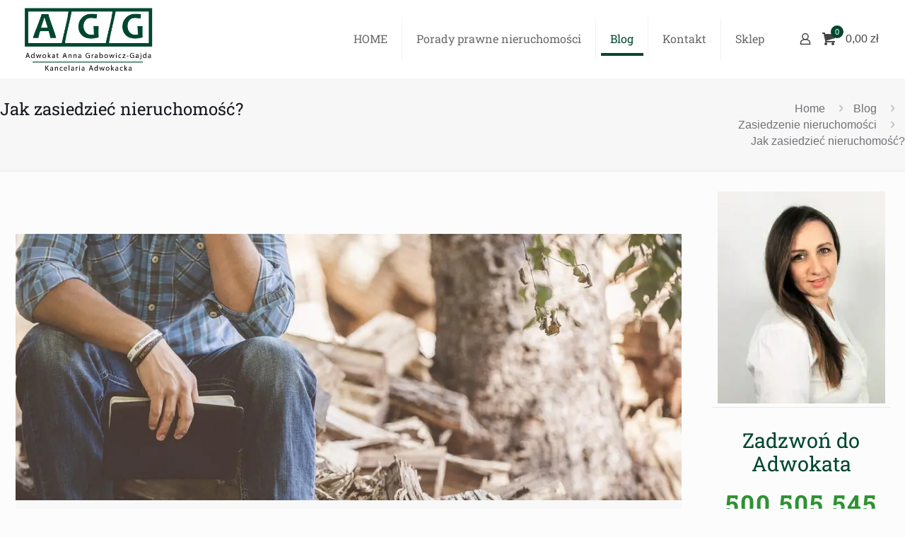

--- FILE ---
content_type: text/html; charset=UTF-8
request_url: https://grabowicz-gajda.pl/jak-zasiedziec-nieruchomosc/
body_size: 24765
content:
<!DOCTYPE html>
<html lang="pl-PL" class="no-js " itemscope itemtype="https://schema.org/Article" >

<head><meta charset="UTF-8" /><script>if(navigator.userAgent.match(/MSIE|Internet Explorer/i)||navigator.userAgent.match(/Trident\/7\..*?rv:11/i)){var href=document.location.href;if(!href.match(/[?&]nowprocket/)){if(href.indexOf("?")==-1){if(href.indexOf("#")==-1){document.location.href=href+"?nowprocket=1"}else{document.location.href=href.replace("#","?nowprocket=1#")}}else{if(href.indexOf("#")==-1){document.location.href=href+"&nowprocket=1"}else{document.location.href=href.replace("#","&nowprocket=1#")}}}}</script><script>class RocketLazyLoadScripts{constructor(){this.triggerEvents=["keydown","mousedown","mousemove","touchmove","touchstart","touchend","wheel"],this.userEventHandler=this._triggerListener.bind(this),this.touchStartHandler=this._onTouchStart.bind(this),this.touchMoveHandler=this._onTouchMove.bind(this),this.touchEndHandler=this._onTouchEnd.bind(this),this.clickHandler=this._onClick.bind(this),this.interceptedClicks=[],window.addEventListener("pageshow",t=>{this.persisted=t.persisted}),window.addEventListener("DOMContentLoaded",()=>{this._preconnect3rdParties()}),this.delayedScripts={normal:[],async:[],defer:[]},this.trash=[],this.allJQueries=[]}_addUserInteractionListener(t){if(document.hidden){t._triggerListener();return}this.triggerEvents.forEach(e=>window.addEventListener(e,t.userEventHandler,{passive:!0})),window.addEventListener("touchstart",t.touchStartHandler,{passive:!0}),window.addEventListener("mousedown",t.touchStartHandler),document.addEventListener("visibilitychange",t.userEventHandler)}_removeUserInteractionListener(){this.triggerEvents.forEach(t=>window.removeEventListener(t,this.userEventHandler,{passive:!0})),document.removeEventListener("visibilitychange",this.userEventHandler)}_onTouchStart(t){"HTML"!==t.target.tagName&&(window.addEventListener("touchend",this.touchEndHandler),window.addEventListener("mouseup",this.touchEndHandler),window.addEventListener("touchmove",this.touchMoveHandler,{passive:!0}),window.addEventListener("mousemove",this.touchMoveHandler),t.target.addEventListener("click",this.clickHandler),this._renameDOMAttribute(t.target,"onclick","rocket-onclick"),this._pendingClickStarted())}_onTouchMove(t){window.removeEventListener("touchend",this.touchEndHandler),window.removeEventListener("mouseup",this.touchEndHandler),window.removeEventListener("touchmove",this.touchMoveHandler,{passive:!0}),window.removeEventListener("mousemove",this.touchMoveHandler),t.target.removeEventListener("click",this.clickHandler),this._renameDOMAttribute(t.target,"rocket-onclick","onclick"),this._pendingClickFinished()}_onTouchEnd(t){window.removeEventListener("touchend",this.touchEndHandler),window.removeEventListener("mouseup",this.touchEndHandler),window.removeEventListener("touchmove",this.touchMoveHandler,{passive:!0}),window.removeEventListener("mousemove",this.touchMoveHandler)}_onClick(t){t.target.removeEventListener("click",this.clickHandler),this._renameDOMAttribute(t.target,"rocket-onclick","onclick"),this.interceptedClicks.push(t),t.preventDefault(),t.stopPropagation(),t.stopImmediatePropagation(),this._pendingClickFinished()}_replayClicks(){window.removeEventListener("touchstart",this.touchStartHandler,{passive:!0}),window.removeEventListener("mousedown",this.touchStartHandler),this.interceptedClicks.forEach(t=>{t.target.dispatchEvent(new MouseEvent("click",{view:t.view,bubbles:!0,cancelable:!0}))})}_waitForPendingClicks(){return new Promise(t=>{this._isClickPending?this._pendingClickFinished=t:t()})}_pendingClickStarted(){this._isClickPending=!0}_pendingClickFinished(){this._isClickPending=!1}_renameDOMAttribute(t,e,r){t.hasAttribute&&t.hasAttribute(e)&&(event.target.setAttribute(r,event.target.getAttribute(e)),event.target.removeAttribute(e))}_triggerListener(){this._removeUserInteractionListener(this),"loading"===document.readyState?document.addEventListener("DOMContentLoaded",this._loadEverythingNow.bind(this)):this._loadEverythingNow()}_preconnect3rdParties(){let t=[];document.querySelectorAll("script[type=rocketlazyloadscript]").forEach(e=>{if(e.hasAttribute("src")){let r=new URL(e.src).origin;r!==location.origin&&t.push({src:r,crossOrigin:e.crossOrigin||"module"===e.getAttribute("data-rocket-type")})}}),t=[...new Map(t.map(t=>[JSON.stringify(t),t])).values()],this._batchInjectResourceHints(t,"preconnect")}async _loadEverythingNow(){this.lastBreath=Date.now(),this._delayEventListeners(this),this._delayJQueryReady(this),this._handleDocumentWrite(),this._registerAllDelayedScripts(),this._preloadAllScripts(),await this._loadScriptsFromList(this.delayedScripts.normal),await this._loadScriptsFromList(this.delayedScripts.defer),await this._loadScriptsFromList(this.delayedScripts.async);try{await this._triggerDOMContentLoaded(),await this._triggerWindowLoad()}catch(t){console.error(t)}window.dispatchEvent(new Event("rocket-allScriptsLoaded")),this._waitForPendingClicks().then(()=>{this._replayClicks()}),this._emptyTrash()}_registerAllDelayedScripts(){document.querySelectorAll("script[type=rocketlazyloadscript]").forEach(t=>{t.hasAttribute("data-rocket-src")?t.hasAttribute("async")&&!1!==t.async?this.delayedScripts.async.push(t):t.hasAttribute("defer")&&!1!==t.defer||"module"===t.getAttribute("data-rocket-type")?this.delayedScripts.defer.push(t):this.delayedScripts.normal.push(t):this.delayedScripts.normal.push(t)})}async _transformScript(t){return new Promise((await this._littleBreath(),navigator.userAgent.indexOf("Firefox/")>0||""===navigator.vendor)?e=>{let r=document.createElement("script");[...t.attributes].forEach(t=>{let e=t.nodeName;"type"!==e&&("data-rocket-type"===e&&(e="type"),"data-rocket-src"===e&&(e="src"),r.setAttribute(e,t.nodeValue))}),t.text&&(r.text=t.text),r.hasAttribute("src")?(r.addEventListener("load",e),r.addEventListener("error",e)):(r.text=t.text,e());try{t.parentNode.replaceChild(r,t)}catch(i){e()}}:async e=>{function r(){t.setAttribute("data-rocket-status","failed"),e()}try{let i=t.getAttribute("data-rocket-type"),n=t.getAttribute("data-rocket-src");t.text,i?(t.type=i,t.removeAttribute("data-rocket-type")):t.removeAttribute("type"),t.addEventListener("load",function r(){t.setAttribute("data-rocket-status","executed"),e()}),t.addEventListener("error",r),n?(t.removeAttribute("data-rocket-src"),t.src=n):t.src="data:text/javascript;base64,"+window.btoa(unescape(encodeURIComponent(t.text)))}catch(s){r()}})}async _loadScriptsFromList(t){let e=t.shift();return e&&e.isConnected?(await this._transformScript(e),this._loadScriptsFromList(t)):Promise.resolve()}_preloadAllScripts(){this._batchInjectResourceHints([...this.delayedScripts.normal,...this.delayedScripts.defer,...this.delayedScripts.async],"preload")}_batchInjectResourceHints(t,e){var r=document.createDocumentFragment();t.forEach(t=>{let i=t.getAttribute&&t.getAttribute("data-rocket-src")||t.src;if(i){let n=document.createElement("link");n.href=i,n.rel=e,"preconnect"!==e&&(n.as="script"),t.getAttribute&&"module"===t.getAttribute("data-rocket-type")&&(n.crossOrigin=!0),t.crossOrigin&&(n.crossOrigin=t.crossOrigin),t.integrity&&(n.integrity=t.integrity),r.appendChild(n),this.trash.push(n)}}),document.head.appendChild(r)}_delayEventListeners(t){let e={};function r(t,r){!function t(r){!e[r]&&(e[r]={originalFunctions:{add:r.addEventListener,remove:r.removeEventListener},eventsToRewrite:[]},r.addEventListener=function(){arguments[0]=i(arguments[0]),e[r].originalFunctions.add.apply(r,arguments)},r.removeEventListener=function(){arguments[0]=i(arguments[0]),e[r].originalFunctions.remove.apply(r,arguments)});function i(t){return e[r].eventsToRewrite.indexOf(t)>=0?"rocket-"+t:t}}(t),e[t].eventsToRewrite.push(r)}function i(t,e){let r=t[e];Object.defineProperty(t,e,{get:()=>r||function(){},set(i){t["rocket"+e]=r=i}})}r(document,"DOMContentLoaded"),r(window,"DOMContentLoaded"),r(window,"load"),r(window,"pageshow"),r(document,"readystatechange"),i(document,"onreadystatechange"),i(window,"onload"),i(window,"onpageshow")}_delayJQueryReady(t){let e;function r(r){if(r&&r.fn&&!t.allJQueries.includes(r)){r.fn.ready=r.fn.init.prototype.ready=function(e){return t.domReadyFired?e.bind(document)(r):document.addEventListener("rocket-DOMContentLoaded",()=>e.bind(document)(r)),r([])};let i=r.fn.on;r.fn.on=r.fn.init.prototype.on=function(){if(this[0]===window){function t(t){return t.split(" ").map(t=>"load"===t||0===t.indexOf("load.")?"rocket-jquery-load":t).join(" ")}"string"==typeof arguments[0]||arguments[0]instanceof String?arguments[0]=t(arguments[0]):"object"==typeof arguments[0]&&Object.keys(arguments[0]).forEach(e=>{delete Object.assign(arguments[0],{[t(e)]:arguments[0][e]})[e]})}return i.apply(this,arguments),this},t.allJQueries.push(r)}e=r}r(window.jQuery),Object.defineProperty(window,"jQuery",{get:()=>e,set(t){r(t)}})}async _triggerDOMContentLoaded(){this.domReadyFired=!0,await this._littleBreath(),document.dispatchEvent(new Event("rocket-DOMContentLoaded")),await this._littleBreath(),window.dispatchEvent(new Event("rocket-DOMContentLoaded")),await this._littleBreath(),document.dispatchEvent(new Event("rocket-readystatechange")),await this._littleBreath(),document.rocketonreadystatechange&&document.rocketonreadystatechange()}async _triggerWindowLoad(){await this._littleBreath(),window.dispatchEvent(new Event("rocket-load")),await this._littleBreath(),window.rocketonload&&window.rocketonload(),await this._littleBreath(),this.allJQueries.forEach(t=>t(window).trigger("rocket-jquery-load")),await this._littleBreath();let t=new Event("rocket-pageshow");t.persisted=this.persisted,window.dispatchEvent(t),await this._littleBreath(),window.rocketonpageshow&&window.rocketonpageshow({persisted:this.persisted})}_handleDocumentWrite(){let t=new Map;document.write=document.writeln=function(e){let r=document.currentScript;r||console.error("WPRocket unable to document.write this: "+e);let i=document.createRange(),n=r.parentElement,s=t.get(r);void 0===s&&(s=r.nextSibling,t.set(r,s));let a=document.createDocumentFragment();i.setStart(a,0),a.appendChild(i.createContextualFragment(e)),n.insertBefore(a,s)}}async _littleBreath(){Date.now()-this.lastBreath>45&&(await this._requestAnimFrame(),this.lastBreath=Date.now())}async _requestAnimFrame(){return document.hidden?new Promise(t=>setTimeout(t)):new Promise(t=>requestAnimationFrame(t))}_emptyTrash(){this.trash.forEach(t=>t.remove())}static run(){let t=new RocketLazyLoadScripts;t._addUserInteractionListener(t)}}RocketLazyLoadScripts.run();</script>


<meta name='robots' content='index, follow, max-image-preview:large, max-snippet:-1, max-video-preview:-1' />
	<style>img:is([sizes="auto" i], [sizes^="auto," i]) { contain-intrinsic-size: 3000px 1500px }</style>
	<meta property="og:image" content="https://grabowicz-gajda.pl/wp-content/uploads/2022/06/jak-zasiedziec-nieruchomosc.jpg"/>
<meta property="og:url" content="https://grabowicz-gajda.pl/jak-zasiedziec-nieruchomosc/"/>
<meta property="og:type" content="article"/>
<meta property="og:title" content="Jak zasiedzieć nieruchomość?"/>
<meta property="og:description" content="Żeby doszło do zasiedzenia nieruchomości nie właściciel musi wykonywać władztwo nad nieruchomością przez okres 20 lub 30 lat i traktować tę nieruchomość jak swoją własność. Po […]"/>
<link rel="alternate" hreflang="pl-PL" href="https://grabowicz-gajda.pl/jak-zasiedziec-nieruchomosc/"/>
<!-- Google tag (gtag.js) -->
<script async src="https://www.googletagmanager.com/gtag/js?id=G-XVNZVECNQ2"></script>
<script>
  window.dataLayer = window.dataLayer || [];
  function gtag(){dataLayer.push(arguments);}
  gtag('js', new Date());

  gtag('config', 'G-XVNZVECNQ2');
</script><meta name="format-detection" content="telephone=no">
<meta name="viewport" content="width=device-width, initial-scale=1" />
<link rel="shortcut icon" href="https://grabowicz-gajda.pl/wp-content/uploads/2021/03/FAV1_ciemnozielone.png" type="image/x-icon" />
<meta name="theme-color" content="#ffffff" media="(prefers-color-scheme: light)">
<meta name="theme-color" content="#ffffff" media="(prefers-color-scheme: dark)">

	<!-- This site is optimized with the Yoast SEO plugin v26.3 - https://yoast.com/wordpress/plugins/seo/ -->
	<title>Jak zasiedzieć nieruchomość? - Adwokat Nieruchomości Anna Grabowicz-Gajda</title>
	<link rel="canonical" href="https://grabowicz-gajda.pl/jak-zasiedziec-nieruchomosc/" />
	<meta property="og:locale" content="pl_PL" />
	<meta property="og:type" content="article" />
	<meta property="og:title" content="Jak zasiedzieć nieruchomość? - Adwokat Nieruchomości Anna Grabowicz-Gajda" />
	<meta property="og:description" content="Żeby doszło do zasiedzenia nieruchomości nie właściciel musi wykonywać władztwo nad nieruchomością przez okres 20 lub 30 lat i traktować tę nieruchomość jak swoją własność. Po […]" />
	<meta property="og:url" content="https://grabowicz-gajda.pl/jak-zasiedziec-nieruchomosc/" />
	<meta property="og:site_name" content="Adwokat nieruchomości Anna Grabowicz-Gajda" />
	<meta property="article:published_time" content="2022-06-22T09:26:50+00:00" />
	<meta property="article:modified_time" content="2022-10-28T09:30:16+00:00" />
	<meta property="og:image" content="https://grabowicz-gajda.pl/wp-content/uploads/2022/06/jak-zasiedziec-nieruchomosc.jpg" />
	<meta property="og:image:width" content="1280" />
	<meta property="og:image:height" content="854" />
	<meta property="og:image:type" content="image/jpeg" />
	<meta name="author" content="Adwokat nieruchomości Anna Grabowicz-Gajda" />
	<meta name="twitter:card" content="summary_large_image" />
	<meta name="twitter:label1" content="Napisane przez" />
	<meta name="twitter:data1" content="Adwokat nieruchomości Anna Grabowicz-Gajda" />
	<meta name="twitter:label2" content="Szacowany czas czytania" />
	<meta name="twitter:data2" content="3 minuty" />
	<script type="application/ld+json" class="yoast-schema-graph">{"@context":"https://schema.org","@graph":[{"@type":"Article","@id":"https://grabowicz-gajda.pl/jak-zasiedziec-nieruchomosc/#article","isPartOf":{"@id":"https://grabowicz-gajda.pl/jak-zasiedziec-nieruchomosc/"},"author":{"name":"Adwokat nieruchomości Anna Grabowicz-Gajda","@id":"https://grabowicz-gajda.pl/#/schema/person/0b88973cf5f90266e7714c16ce782286"},"headline":"Jak zasiedzieć nieruchomość?","datePublished":"2022-06-22T09:26:50+00:00","dateModified":"2022-10-28T09:30:16+00:00","mainEntityOfPage":{"@id":"https://grabowicz-gajda.pl/jak-zasiedziec-nieruchomosc/"},"wordCount":546,"commentCount":0,"publisher":{"@id":"https://grabowicz-gajda.pl/#organization"},"image":{"@id":"https://grabowicz-gajda.pl/jak-zasiedziec-nieruchomosc/#primaryimage"},"thumbnailUrl":"https://grabowicz-gajda.pl/wp-content/uploads/2022/06/jak-zasiedziec-nieruchomosc.jpg","keywords":["dowody zasiedzenia","ile kosztuje zasiedzenie","ile trwa zasiedzenie","jak zasiedzieć nieruchomość"],"articleSection":["Zasiedzenie nieruchomości"],"inLanguage":"pl-PL","potentialAction":[{"@type":"CommentAction","name":"Comment","target":["https://grabowicz-gajda.pl/jak-zasiedziec-nieruchomosc/#respond"]}]},{"@type":"WebPage","@id":"https://grabowicz-gajda.pl/jak-zasiedziec-nieruchomosc/","url":"https://grabowicz-gajda.pl/jak-zasiedziec-nieruchomosc/","name":"Jak zasiedzieć nieruchomość? - Adwokat Nieruchomości Anna Grabowicz-Gajda","isPartOf":{"@id":"https://grabowicz-gajda.pl/#website"},"primaryImageOfPage":{"@id":"https://grabowicz-gajda.pl/jak-zasiedziec-nieruchomosc/#primaryimage"},"image":{"@id":"https://grabowicz-gajda.pl/jak-zasiedziec-nieruchomosc/#primaryimage"},"thumbnailUrl":"https://grabowicz-gajda.pl/wp-content/uploads/2022/06/jak-zasiedziec-nieruchomosc.jpg","datePublished":"2022-06-22T09:26:50+00:00","dateModified":"2022-10-28T09:30:16+00:00","breadcrumb":{"@id":"https://grabowicz-gajda.pl/jak-zasiedziec-nieruchomosc/#breadcrumb"},"inLanguage":"pl-PL","potentialAction":[{"@type":"ReadAction","target":["https://grabowicz-gajda.pl/jak-zasiedziec-nieruchomosc/"]}]},{"@type":"ImageObject","inLanguage":"pl-PL","@id":"https://grabowicz-gajda.pl/jak-zasiedziec-nieruchomosc/#primaryimage","url":"https://grabowicz-gajda.pl/wp-content/uploads/2022/06/jak-zasiedziec-nieruchomosc.jpg","contentUrl":"https://grabowicz-gajda.pl/wp-content/uploads/2022/06/jak-zasiedziec-nieruchomosc.jpg","width":1280,"height":854,"caption":"Image by Pexels from Pixabay"},{"@type":"BreadcrumbList","@id":"https://grabowicz-gajda.pl/jak-zasiedziec-nieruchomosc/#breadcrumb","itemListElement":[{"@type":"ListItem","position":1,"name":"Strona główna","item":"https://grabowicz-gajda.pl/"},{"@type":"ListItem","position":2,"name":"Blog","item":"https://grabowicz-gajda.pl/blog/"},{"@type":"ListItem","position":3,"name":"Jak zasiedzieć nieruchomość?"}]},{"@type":"WebSite","@id":"https://grabowicz-gajda.pl/#website","url":"https://grabowicz-gajda.pl/","name":"Adwokat nieruchomości Anna Grabowicz-Gajda","description":"","publisher":{"@id":"https://grabowicz-gajda.pl/#organization"},"potentialAction":[{"@type":"SearchAction","target":{"@type":"EntryPoint","urlTemplate":"https://grabowicz-gajda.pl/?s={search_term_string}"},"query-input":{"@type":"PropertyValueSpecification","valueRequired":true,"valueName":"search_term_string"}}],"inLanguage":"pl-PL"},{"@type":"Organization","@id":"https://grabowicz-gajda.pl/#organization","name":"Adwokat nieruchomości Anna Grabowicz-Gajda","url":"https://grabowicz-gajda.pl/","logo":{"@type":"ImageObject","inLanguage":"pl-PL","@id":"https://grabowicz-gajda.pl/#/schema/logo/image/","url":"https://grabowicz-gajda.pl/wp-content/uploads/2021/03/AGG-adwokat-kancelaria-adwokacka-CiemnoZielone.png","contentUrl":"https://grabowicz-gajda.pl/wp-content/uploads/2021/03/AGG-adwokat-kancelaria-adwokacka-CiemnoZielone.png","width":1353,"height":729,"caption":"Adwokat nieruchomości Anna Grabowicz-Gajda"},"image":{"@id":"https://grabowicz-gajda.pl/#/schema/logo/image/"}},{"@type":"Person","@id":"https://grabowicz-gajda.pl/#/schema/person/0b88973cf5f90266e7714c16ce782286","name":"Adwokat nieruchomości Anna Grabowicz-Gajda","image":{"@type":"ImageObject","inLanguage":"pl-PL","@id":"https://grabowicz-gajda.pl/#/schema/person/image/","url":"https://secure.gravatar.com/avatar/43e79475386116ddd9acf5bdbc00d667aa7d696e8464aad17529afe1b7de8765?s=96&d=mm&r=g","contentUrl":"https://secure.gravatar.com/avatar/43e79475386116ddd9acf5bdbc00d667aa7d696e8464aad17529afe1b7de8765?s=96&d=mm&r=g","caption":"Adwokat nieruchomości Anna Grabowicz-Gajda"},"description":"Kancelaria adwokacka w Łowiczu. Tel. 500 505 545","url":"https://grabowicz-gajda.pl/author/annagrabowicz/"}]}</script>
	<!-- / Yoast SEO plugin. -->


<link rel='dns-prefetch' href='//fonts.gstatic.com' />
<link rel="alternate" type="application/rss+xml" title="Adwokat nieruchomości Anna Grabowicz-Gajda &raquo; Kanał z wpisami" href="https://grabowicz-gajda.pl/feed/" />
<link rel="alternate" type="application/rss+xml" title="Adwokat nieruchomości Anna Grabowicz-Gajda &raquo; Kanał z komentarzami" href="https://grabowicz-gajda.pl/comments/feed/" />
<link rel="alternate" type="application/rss+xml" title="Adwokat nieruchomości Anna Grabowicz-Gajda &raquo; Jak zasiedzieć nieruchomość? Kanał z komentarzami" href="https://grabowicz-gajda.pl/jak-zasiedziec-nieruchomosc/feed/" />
<style id='global-styles-inline-css' type='text/css'>
:root{--wp--preset--aspect-ratio--square: 1;--wp--preset--aspect-ratio--4-3: 4/3;--wp--preset--aspect-ratio--3-4: 3/4;--wp--preset--aspect-ratio--3-2: 3/2;--wp--preset--aspect-ratio--2-3: 2/3;--wp--preset--aspect-ratio--16-9: 16/9;--wp--preset--aspect-ratio--9-16: 9/16;--wp--preset--color--black: #000000;--wp--preset--color--cyan-bluish-gray: #abb8c3;--wp--preset--color--white: #ffffff;--wp--preset--color--pale-pink: #f78da7;--wp--preset--color--vivid-red: #cf2e2e;--wp--preset--color--luminous-vivid-orange: #ff6900;--wp--preset--color--luminous-vivid-amber: #fcb900;--wp--preset--color--light-green-cyan: #7bdcb5;--wp--preset--color--vivid-green-cyan: #00d084;--wp--preset--color--pale-cyan-blue: #8ed1fc;--wp--preset--color--vivid-cyan-blue: #0693e3;--wp--preset--color--vivid-purple: #9b51e0;--wp--preset--gradient--vivid-cyan-blue-to-vivid-purple: linear-gradient(135deg,rgba(6,147,227,1) 0%,rgb(155,81,224) 100%);--wp--preset--gradient--light-green-cyan-to-vivid-green-cyan: linear-gradient(135deg,rgb(122,220,180) 0%,rgb(0,208,130) 100%);--wp--preset--gradient--luminous-vivid-amber-to-luminous-vivid-orange: linear-gradient(135deg,rgba(252,185,0,1) 0%,rgba(255,105,0,1) 100%);--wp--preset--gradient--luminous-vivid-orange-to-vivid-red: linear-gradient(135deg,rgba(255,105,0,1) 0%,rgb(207,46,46) 100%);--wp--preset--gradient--very-light-gray-to-cyan-bluish-gray: linear-gradient(135deg,rgb(238,238,238) 0%,rgb(169,184,195) 100%);--wp--preset--gradient--cool-to-warm-spectrum: linear-gradient(135deg,rgb(74,234,220) 0%,rgb(151,120,209) 20%,rgb(207,42,186) 40%,rgb(238,44,130) 60%,rgb(251,105,98) 80%,rgb(254,248,76) 100%);--wp--preset--gradient--blush-light-purple: linear-gradient(135deg,rgb(255,206,236) 0%,rgb(152,150,240) 100%);--wp--preset--gradient--blush-bordeaux: linear-gradient(135deg,rgb(254,205,165) 0%,rgb(254,45,45) 50%,rgb(107,0,62) 100%);--wp--preset--gradient--luminous-dusk: linear-gradient(135deg,rgb(255,203,112) 0%,rgb(199,81,192) 50%,rgb(65,88,208) 100%);--wp--preset--gradient--pale-ocean: linear-gradient(135deg,rgb(255,245,203) 0%,rgb(182,227,212) 50%,rgb(51,167,181) 100%);--wp--preset--gradient--electric-grass: linear-gradient(135deg,rgb(202,248,128) 0%,rgb(113,206,126) 100%);--wp--preset--gradient--midnight: linear-gradient(135deg,rgb(2,3,129) 0%,rgb(40,116,252) 100%);--wp--preset--font-size--small: 13px;--wp--preset--font-size--medium: 20px;--wp--preset--font-size--large: 36px;--wp--preset--font-size--x-large: 42px;--wp--preset--spacing--20: 0.44rem;--wp--preset--spacing--30: 0.67rem;--wp--preset--spacing--40: 1rem;--wp--preset--spacing--50: 1.5rem;--wp--preset--spacing--60: 2.25rem;--wp--preset--spacing--70: 3.38rem;--wp--preset--spacing--80: 5.06rem;--wp--preset--shadow--natural: 6px 6px 9px rgba(0, 0, 0, 0.2);--wp--preset--shadow--deep: 12px 12px 50px rgba(0, 0, 0, 0.4);--wp--preset--shadow--sharp: 6px 6px 0px rgba(0, 0, 0, 0.2);--wp--preset--shadow--outlined: 6px 6px 0px -3px rgba(255, 255, 255, 1), 6px 6px rgba(0, 0, 0, 1);--wp--preset--shadow--crisp: 6px 6px 0px rgba(0, 0, 0, 1);}:where(.is-layout-flex){gap: 0.5em;}:where(.is-layout-grid){gap: 0.5em;}body .is-layout-flex{display: flex;}.is-layout-flex{flex-wrap: wrap;align-items: center;}.is-layout-flex > :is(*, div){margin: 0;}body .is-layout-grid{display: grid;}.is-layout-grid > :is(*, div){margin: 0;}:where(.wp-block-columns.is-layout-flex){gap: 2em;}:where(.wp-block-columns.is-layout-grid){gap: 2em;}:where(.wp-block-post-template.is-layout-flex){gap: 1.25em;}:where(.wp-block-post-template.is-layout-grid){gap: 1.25em;}.has-black-color{color: var(--wp--preset--color--black) !important;}.has-cyan-bluish-gray-color{color: var(--wp--preset--color--cyan-bluish-gray) !important;}.has-white-color{color: var(--wp--preset--color--white) !important;}.has-pale-pink-color{color: var(--wp--preset--color--pale-pink) !important;}.has-vivid-red-color{color: var(--wp--preset--color--vivid-red) !important;}.has-luminous-vivid-orange-color{color: var(--wp--preset--color--luminous-vivid-orange) !important;}.has-luminous-vivid-amber-color{color: var(--wp--preset--color--luminous-vivid-amber) !important;}.has-light-green-cyan-color{color: var(--wp--preset--color--light-green-cyan) !important;}.has-vivid-green-cyan-color{color: var(--wp--preset--color--vivid-green-cyan) !important;}.has-pale-cyan-blue-color{color: var(--wp--preset--color--pale-cyan-blue) !important;}.has-vivid-cyan-blue-color{color: var(--wp--preset--color--vivid-cyan-blue) !important;}.has-vivid-purple-color{color: var(--wp--preset--color--vivid-purple) !important;}.has-black-background-color{background-color: var(--wp--preset--color--black) !important;}.has-cyan-bluish-gray-background-color{background-color: var(--wp--preset--color--cyan-bluish-gray) !important;}.has-white-background-color{background-color: var(--wp--preset--color--white) !important;}.has-pale-pink-background-color{background-color: var(--wp--preset--color--pale-pink) !important;}.has-vivid-red-background-color{background-color: var(--wp--preset--color--vivid-red) !important;}.has-luminous-vivid-orange-background-color{background-color: var(--wp--preset--color--luminous-vivid-orange) !important;}.has-luminous-vivid-amber-background-color{background-color: var(--wp--preset--color--luminous-vivid-amber) !important;}.has-light-green-cyan-background-color{background-color: var(--wp--preset--color--light-green-cyan) !important;}.has-vivid-green-cyan-background-color{background-color: var(--wp--preset--color--vivid-green-cyan) !important;}.has-pale-cyan-blue-background-color{background-color: var(--wp--preset--color--pale-cyan-blue) !important;}.has-vivid-cyan-blue-background-color{background-color: var(--wp--preset--color--vivid-cyan-blue) !important;}.has-vivid-purple-background-color{background-color: var(--wp--preset--color--vivid-purple) !important;}.has-black-border-color{border-color: var(--wp--preset--color--black) !important;}.has-cyan-bluish-gray-border-color{border-color: var(--wp--preset--color--cyan-bluish-gray) !important;}.has-white-border-color{border-color: var(--wp--preset--color--white) !important;}.has-pale-pink-border-color{border-color: var(--wp--preset--color--pale-pink) !important;}.has-vivid-red-border-color{border-color: var(--wp--preset--color--vivid-red) !important;}.has-luminous-vivid-orange-border-color{border-color: var(--wp--preset--color--luminous-vivid-orange) !important;}.has-luminous-vivid-amber-border-color{border-color: var(--wp--preset--color--luminous-vivid-amber) !important;}.has-light-green-cyan-border-color{border-color: var(--wp--preset--color--light-green-cyan) !important;}.has-vivid-green-cyan-border-color{border-color: var(--wp--preset--color--vivid-green-cyan) !important;}.has-pale-cyan-blue-border-color{border-color: var(--wp--preset--color--pale-cyan-blue) !important;}.has-vivid-cyan-blue-border-color{border-color: var(--wp--preset--color--vivid-cyan-blue) !important;}.has-vivid-purple-border-color{border-color: var(--wp--preset--color--vivid-purple) !important;}.has-vivid-cyan-blue-to-vivid-purple-gradient-background{background: var(--wp--preset--gradient--vivid-cyan-blue-to-vivid-purple) !important;}.has-light-green-cyan-to-vivid-green-cyan-gradient-background{background: var(--wp--preset--gradient--light-green-cyan-to-vivid-green-cyan) !important;}.has-luminous-vivid-amber-to-luminous-vivid-orange-gradient-background{background: var(--wp--preset--gradient--luminous-vivid-amber-to-luminous-vivid-orange) !important;}.has-luminous-vivid-orange-to-vivid-red-gradient-background{background: var(--wp--preset--gradient--luminous-vivid-orange-to-vivid-red) !important;}.has-very-light-gray-to-cyan-bluish-gray-gradient-background{background: var(--wp--preset--gradient--very-light-gray-to-cyan-bluish-gray) !important;}.has-cool-to-warm-spectrum-gradient-background{background: var(--wp--preset--gradient--cool-to-warm-spectrum) !important;}.has-blush-light-purple-gradient-background{background: var(--wp--preset--gradient--blush-light-purple) !important;}.has-blush-bordeaux-gradient-background{background: var(--wp--preset--gradient--blush-bordeaux) !important;}.has-luminous-dusk-gradient-background{background: var(--wp--preset--gradient--luminous-dusk) !important;}.has-pale-ocean-gradient-background{background: var(--wp--preset--gradient--pale-ocean) !important;}.has-electric-grass-gradient-background{background: var(--wp--preset--gradient--electric-grass) !important;}.has-midnight-gradient-background{background: var(--wp--preset--gradient--midnight) !important;}.has-small-font-size{font-size: var(--wp--preset--font-size--small) !important;}.has-medium-font-size{font-size: var(--wp--preset--font-size--medium) !important;}.has-large-font-size{font-size: var(--wp--preset--font-size--large) !important;}.has-x-large-font-size{font-size: var(--wp--preset--font-size--x-large) !important;}
:where(.wp-block-post-template.is-layout-flex){gap: 1.25em;}:where(.wp-block-post-template.is-layout-grid){gap: 1.25em;}
:where(.wp-block-columns.is-layout-flex){gap: 2em;}:where(.wp-block-columns.is-layout-grid){gap: 2em;}
:root :where(.wp-block-pullquote){font-size: 1.5em;line-height: 1.6;}
</style>
<link data-minify="1" rel='stylesheet' id='contact-form-7-css' href='https://grabowicz-gajda.pl/wp-content/cache/min/1/wp-content/plugins/contact-form-7/includes/css/styles.css?ver=1767202937' type='text/css' media='all' />
<link data-minify="1" rel='stylesheet' id='google_business_reviews_rating_wp_css-css' href='https://grabowicz-gajda.pl/wp-content/cache/min/1/wp-content/plugins/g-business-reviews-rating/wp/css/css.css?ver=1767202937' type='text/css' media='all' />
<link data-minify="1" rel='stylesheet' id='woocommerce-layout-css' href='https://grabowicz-gajda.pl/wp-content/cache/min/1/wp-content/plugins/woocommerce/assets/css/woocommerce-layout.css?ver=1767202937' type='text/css' media='all' />
<link data-minify="1" rel='stylesheet' id='woocommerce-smallscreen-css' href='https://grabowicz-gajda.pl/wp-content/cache/min/1/wp-content/plugins/woocommerce/assets/css/woocommerce-smallscreen.css?ver=1767202937' type='text/css' media='only screen and (max-width: 768px)' />
<link data-minify="1" rel='stylesheet' id='woocommerce-general-css' href='https://grabowicz-gajda.pl/wp-content/cache/min/1/wp-content/plugins/woocommerce/assets/css/woocommerce.css?ver=1767202937' type='text/css' media='all' />
<style id='woocommerce-inline-inline-css' type='text/css'>
.woocommerce form .form-row .required { visibility: visible; }
</style>
<link rel='stylesheet' id='ez-toc-css' href='https://grabowicz-gajda.pl/wp-content/plugins/easy-table-of-contents/assets/css/screen.min.css?ver=2.0.76' type='text/css' media='all' />
<style id='ez-toc-inline-css' type='text/css'>
div#ez-toc-container .ez-toc-title {font-size: 130%;}div#ez-toc-container .ez-toc-title {font-weight: 500;}div#ez-toc-container ul li , div#ez-toc-container ul li a {font-size: 100%;}div#ez-toc-container ul li , div#ez-toc-container ul li a {font-weight: 500;}div#ez-toc-container nav ul ul li {font-size: 90%;}div#ez-toc-container {background: #fff;border: 1px solid #004730;width: 100%;}div#ez-toc-container p.ez-toc-title , #ez-toc-container .ez_toc_custom_title_icon , #ez-toc-container .ez_toc_custom_toc_icon {color: #0a0a0a;}div#ez-toc-container ul.ez-toc-list a {color: #004730;}div#ez-toc-container ul.ez-toc-list a:hover {color: #004730;}div#ez-toc-container ul.ez-toc-list a:visited {color: #a5afaf;}
.ez-toc-container-direction {direction: ltr;}.ez-toc-counter ul {direction: ltr;counter-reset: item ;}.ez-toc-counter nav ul li a::before {content: counter(item, roman) '  ';margin-right: .2em; counter-increment: item;flex-grow: 0;flex-shrink: 0;float: left; }.ez-toc-widget-direction {direction: ltr;}.ez-toc-widget-container ul {direction: ltr;counter-reset: item ;}.ez-toc-widget-container nav ul li a::before {content: counter(item, roman) '  ';margin-right: .2em; counter-increment: item;flex-grow: 0;flex-shrink: 0;float: left; }
</style>
<link data-minify="1" rel='stylesheet' id='brands-styles-css' href='https://grabowicz-gajda.pl/wp-content/cache/min/1/wp-content/plugins/woocommerce/assets/css/brands.css?ver=1767202937' type='text/css' media='all' />
<link data-minify="1" rel='stylesheet' id='mfn-be-css' href='https://grabowicz-gajda.pl/wp-content/cache/min/1/wp-content/themes/betheme/css/be.min.css?ver=1767202937' type='text/css' media='all' />
<link rel='stylesheet' id='mfn-animations-css' href='https://grabowicz-gajda.pl/wp-content/themes/betheme/assets/animations/animations.min.css?ver=28.1.8' type='text/css' media='all' />
<link data-minify="1" rel='stylesheet' id='mfn-font-awesome-css' href='https://grabowicz-gajda.pl/wp-content/cache/min/1/wp-content/themes/betheme/fonts/fontawesome/fontawesome.min.css?ver=1767202937' type='text/css' media='all' />
<link rel='stylesheet' id='mfn-responsive-css' href='https://grabowicz-gajda.pl/wp-content/themes/betheme/css/responsive.min.css?ver=28.1.8' type='text/css' media='all' />
<link data-minify="1" rel='stylesheet' id='mfn-local-fonts-css' href='https://grabowicz-gajda.pl/wp-content/cache/min/1/wp-content/uploads/betheme/fonts/mfn-local-fonts.css?ver=1767202937' type='text/css' media='all' />
<link rel='stylesheet' id='mfn-woo-css' href='https://grabowicz-gajda.pl/wp-content/themes/betheme/css/woocommerce.min.css?ver=28.1.8' type='text/css' media='all' />
<link data-minify="1" rel='stylesheet' id='mfn-static-css' href='https://grabowicz-gajda.pl/wp-content/cache/min/1/wp-content/uploads/betheme/css/static.css?ver=1767202937' type='text/css' media='all' />
<style id='mfn-dynamic-inline-css' type='text/css'>
form input.display-none{display:none!important}body{--mfn-featured-image: url(https://grabowicz-gajda.pl/wp-content/uploads/2022/06/jak-zasiedziec-nieruchomosc.jpg);}
/* Local Page Style 2608 */
@media(max-width: 959px){}@media(max-width: 767px){}
</style>
<style id='rocket-lazyload-inline-css' type='text/css'>
.rll-youtube-player{position:relative;padding-bottom:56.23%;height:0;overflow:hidden;max-width:100%;}.rll-youtube-player:focus-within{outline: 2px solid currentColor;outline-offset: 5px;}.rll-youtube-player iframe{position:absolute;top:0;left:0;width:100%;height:100%;z-index:100;background:0 0}.rll-youtube-player img{bottom:0;display:block;left:0;margin:auto;max-width:100%;width:100%;position:absolute;right:0;top:0;border:none;height:auto;-webkit-transition:.4s all;-moz-transition:.4s all;transition:.4s all}.rll-youtube-player img:hover{-webkit-filter:brightness(75%)}.rll-youtube-player .play{height:100%;width:100%;left:0;top:0;position:absolute;background:url(https://grabowicz-gajda.pl/wp-content/plugins/wp-rocket/assets/img/youtube.png) no-repeat center;background-color: transparent !important;cursor:pointer;border:none;}.wp-embed-responsive .wp-has-aspect-ratio .rll-youtube-player{position:absolute;padding-bottom:0;width:100%;height:100%;top:0;bottom:0;left:0;right:0}
</style>
<script type="text/javascript" src="https://grabowicz-gajda.pl/wp-includes/js/jquery/jquery.min.js?ver=3.7.1" id="jquery-core-js"></script>
<script type="text/javascript" src="https://grabowicz-gajda.pl/wp-includes/js/jquery/jquery-migrate.min.js?ver=3.4.1" id="jquery-migrate-js" defer></script>
<script type="rocketlazyloadscript" data-minify="1" data-rocket-type="text/javascript" data-rocket-src="https://grabowicz-gajda.pl/wp-content/cache/min/1/wp-content/plugins/g-business-reviews-rating/wp/js/js.js?ver=1754135824" id="google_business_reviews_rating_wp_js-js" defer></script>
<script type="text/javascript" src="https://grabowicz-gajda.pl/wp-content/plugins/woocommerce/assets/js/jquery-blockui/jquery.blockUI.min.js?ver=2.7.0-wc.10.3.7" id="wc-jquery-blockui-js" defer="defer" data-wp-strategy="defer"></script>
<script type="rocketlazyloadscript" data-rocket-type="text/javascript" data-rocket-src="https://grabowicz-gajda.pl/wp-content/plugins/woocommerce/assets/js/js-cookie/js.cookie.min.js?ver=2.1.4-wc.10.3.7" id="wc-js-cookie-js" defer="defer" data-wp-strategy="defer"></script>
<script type="text/javascript" id="woocommerce-js-extra">
/* <![CDATA[ */
var woocommerce_params = {"ajax_url":"\/wp-admin\/admin-ajax.php","wc_ajax_url":"\/?wc-ajax=%%endpoint%%","i18n_password_show":"Poka\u017c has\u0142o","i18n_password_hide":"Ukryj has\u0142o"};
/* ]]> */
</script>
<script type="rocketlazyloadscript" data-rocket-type="text/javascript" data-rocket-src="https://grabowicz-gajda.pl/wp-content/plugins/woocommerce/assets/js/frontend/woocommerce.min.js?ver=10.3.7" id="woocommerce-js" defer="defer" data-wp-strategy="defer"></script>
<script type="text/javascript" id="wc-cart-fragments-js-extra">
/* <![CDATA[ */
var wc_cart_fragments_params = {"ajax_url":"\/wp-admin\/admin-ajax.php","wc_ajax_url":"\/?wc-ajax=%%endpoint%%","cart_hash_key":"wc_cart_hash_9d77b42dc2f35d6f6806766011a98b53","fragment_name":"wc_fragments_9d77b42dc2f35d6f6806766011a98b53","request_timeout":"5000"};
/* ]]> */
</script>
<script type="rocketlazyloadscript" data-rocket-type="text/javascript" data-rocket-src="https://grabowicz-gajda.pl/wp-content/plugins/woocommerce/assets/js/frontend/cart-fragments.min.js?ver=10.3.7" id="wc-cart-fragments-js" defer="defer" data-wp-strategy="defer"></script>
<link rel="https://api.w.org/" href="https://grabowicz-gajda.pl/wp-json/" /><link rel="alternate" title="JSON" type="application/json" href="https://grabowicz-gajda.pl/wp-json/wp/v2/posts/2608" /><link rel="EditURI" type="application/rsd+xml" title="RSD" href="https://grabowicz-gajda.pl/xmlrpc.php?rsd" />
<meta name="generator" content="WordPress 6.8.3" />
<meta name="generator" content="WooCommerce 10.3.7" />
<link rel='shortlink' href='https://grabowicz-gajda.pl/?p=2608' />
<link rel="alternate" title="oEmbed (JSON)" type="application/json+oembed" href="https://grabowicz-gajda.pl/wp-json/oembed/1.0/embed?url=https%3A%2F%2Fgrabowicz-gajda.pl%2Fjak-zasiedziec-nieruchomosc%2F" />
<link rel="alternate" title="oEmbed (XML)" type="text/xml+oembed" href="https://grabowicz-gajda.pl/wp-json/oembed/1.0/embed?url=https%3A%2F%2Fgrabowicz-gajda.pl%2Fjak-zasiedziec-nieruchomosc%2F&#038;format=xml" />
<meta name="ti-site-data" content="[base64]" />	<noscript><style>.woocommerce-product-gallery{ opacity: 1 !important; }</style></noscript>
	<!-- WooCommerce Colors -->
<style type="text/css">

</style>
<!--/WooCommerce Colors-->
<noscript><style id="rocket-lazyload-nojs-css">.rll-youtube-player, [data-lazy-src]{display:none !important;}</style></noscript>
</head>

<body class="wp-singular post-template-default single single-post postid-2608 single-format-standard wp-embed-responsive wp-theme-betheme theme-betheme woocommerce-no-js woocommerce-block-theme-has-button-styles with_aside aside_right color-custom content-brightness-light input-brightness-light style-default button-animation-slide button-animation-slide-right layout-full-width header-classic sticky-header sticky-tb-color ab-hide menu-line-below-80 menuo-right logo-no-sticky-padding subheader-title-left footer-stick footer-copy-center responsive-overflow-x-mobile mobile-tb-center mobile-mini-mr-ll tablet-sticky mobile-sticky mobile-header-mini mobile-icon-user-ss mobile-icon-wishlist-ss mobile-icon-search-ss mobile-icon-wpml-ss mobile-icon-action-ss be-page-2608 be-reg-2818 product-gallery-zoom mobile-row-2-products mfn-variable-swatches" >

	
		
		<!-- mfn_hook_top --><!-- mfn_hook_top -->
		
		
		<div id="Wrapper">

	<div id="Header_wrapper" class="" >

	<header id="Header">


<div class="header_placeholder"></div>

<div id="Top_bar">

	<div class="container">
		<div class="column one">

			<div class="top_bar_left clearfix">

				<div class="logo"><a id="logo" href="https://grabowicz-gajda.pl" title="Adwokat nieruchomości Anna Grabowicz-Gajda" data-height="100" data-padding="5"><img width="1353" height="729" class="logo-main scale-with-grid " src="data:image/svg+xml,%3Csvg%20xmlns='http://www.w3.org/2000/svg'%20viewBox='0%200%201353%20729'%3E%3C/svg%3E" data-retina="" data-alt="AGG adwokat kancelaria adwokacka-CiemnoZielone" data-no-retina data-lazy-src="https://grabowicz-gajda.pl/wp-content/uploads/2021/03/AGG-adwokat-kancelaria-adwokacka-CiemnoZielone.png"/><noscript><img width="1353" height="729" class="logo-main scale-with-grid " src="https://grabowicz-gajda.pl/wp-content/uploads/2021/03/AGG-adwokat-kancelaria-adwokacka-CiemnoZielone.png" data-retina="" data-alt="AGG adwokat kancelaria adwokacka-CiemnoZielone" data-no-retina/></noscript><img width="1344" height="450" class="logo-sticky scale-with-grid " src="data:image/svg+xml,%3Csvg%20xmlns='http://www.w3.org/2000/svg'%20viewBox='0%200%201344%20450'%3E%3C/svg%3E" data-retina="" data-alt="AGG ciemno zielone" data-no-retina data-lazy-src="https://grabowicz-gajda.pl/wp-content/uploads/2021/03/AGG-ciemno-zielone.png"/><noscript><img width="1344" height="450" class="logo-sticky scale-with-grid " src="https://grabowicz-gajda.pl/wp-content/uploads/2021/03/AGG-ciemno-zielone.png" data-retina="" data-alt="AGG ciemno zielone" data-no-retina/></noscript><img width="1353" height="729" class="logo-mobile scale-with-grid " src="data:image/svg+xml,%3Csvg%20xmlns='http://www.w3.org/2000/svg'%20viewBox='0%200%201353%20729'%3E%3C/svg%3E" data-retina="" data-alt="AGG adwokat kancelaria adwokacka-CiemnoZielone" data-no-retina data-lazy-src="https://grabowicz-gajda.pl/wp-content/uploads/2021/03/AGG-adwokat-kancelaria-adwokacka-CiemnoZielone.png"/><noscript><img width="1353" height="729" class="logo-mobile scale-with-grid " src="https://grabowicz-gajda.pl/wp-content/uploads/2021/03/AGG-adwokat-kancelaria-adwokacka-CiemnoZielone.png" data-retina="" data-alt="AGG adwokat kancelaria adwokacka-CiemnoZielone" data-no-retina/></noscript><img width="1344" height="450" class="logo-mobile-sticky scale-with-grid " src="data:image/svg+xml,%3Csvg%20xmlns='http://www.w3.org/2000/svg'%20viewBox='0%200%201344%20450'%3E%3C/svg%3E" data-retina="" data-alt="AGG ciemno zielone" data-no-retina data-lazy-src="https://grabowicz-gajda.pl/wp-content/uploads/2021/03/AGG-ciemno-zielone.png"/><noscript><img width="1344" height="450" class="logo-mobile-sticky scale-with-grid " src="https://grabowicz-gajda.pl/wp-content/uploads/2021/03/AGG-ciemno-zielone.png" data-retina="" data-alt="AGG ciemno zielone" data-no-retina/></noscript></a></div>
				<div class="menu_wrapper">
					<a class="responsive-menu-toggle " href="#" aria-label="mobile menu"><i class="icon-menu-fine" aria-hidden="true"></i></a><nav id="menu" role="navigation" aria-expanded="false" aria-label="Main menu"><ul id="menu-main-menu" class="menu menu-main"><li id="menu-item-2190" class="scroll menu-item menu-item-type-custom menu-item-object-custom menu-item-home menu-item-has-children"><a href="https://grabowicz-gajda.pl/#home"><span>HOME</span></a>
<ul class="sub-menu">
	<li id="menu-item-2191" class="scroll menu-item menu-item-type-custom menu-item-object-custom menu-item-home"><a href="https://grabowicz-gajda.pl/#omnie"><span>O mnie</span></a></li>
	<li id="menu-item-2262" class="menu-item menu-item-type-custom menu-item-object-custom menu-item-home"><a href="https://grabowicz-gajda.pl/#jakdzialam"><span>Jak działam?</span></a></li>
	<li id="menu-item-2193" class="scroll menu-item menu-item-type-custom menu-item-object-custom"><a href="http://themes.muffingroup.com/be/profile/#work"><span>Referencje</span></a></li>
	<li id="menu-item-2194" class="scroll menu-item menu-item-type-custom menu-item-object-custom"><a href="http://themes.muffingroup.com/be/profile/#skills"><span>Usługi</span></a></li>
</ul>
</li>
<li id="menu-item-2259" class="menu-item menu-item-type-post_type menu-item-object-page"><a href="https://grabowicz-gajda.pl/porady-nieruchomosci-online/"><span>Porady prawne nieruchomości</span></a></li>
<li id="menu-item-2279" class="menu-item menu-item-type-post_type menu-item-object-page current_page_parent menu-item-has-children current-menu-item"><a href="https://grabowicz-gajda.pl/blog/"><span>Blog</span></a>
<ul class="sub-menu">
	<li id="menu-item-3213" class="menu-item menu-item-type-taxonomy menu-item-object-category current-post-ancestor current-menu-parent current-post-parent"><a href="https://grabowicz-gajda.pl/category/zasiedzenie/"><span>Zasiedzenie nieruchomości</span></a></li>
	<li id="menu-item-3214" class="menu-item menu-item-type-taxonomy menu-item-object-category"><a href="https://grabowicz-gajda.pl/category/wspolwlasnosc/"><span>Współwłasność nieruchomości</span></a></li>
	<li id="menu-item-3215" class="menu-item menu-item-type-taxonomy menu-item-object-category"><a href="https://grabowicz-gajda.pl/category/sprzedaz-nieruchomosci/"><span>Sprzedaż nieruchomości</span></a></li>
	<li id="menu-item-3216" class="menu-item menu-item-type-taxonomy menu-item-object-category"><a href="https://grabowicz-gajda.pl/category/regulowanie-stanow-prawnych/"><span>Regulowanie stanów prawnych</span></a></li>
	<li id="menu-item-3217" class="menu-item menu-item-type-taxonomy menu-item-object-category"><a href="https://grabowicz-gajda.pl/category/obciazone-nieruchomosci/"><span>Obciążone nieruchomości</span></a></li>
</ul>
</li>
<li id="menu-item-2195" class="scroll menu-item menu-item-type-custom menu-item-object-custom menu-item-home"><a href="https://grabowicz-gajda.pl/#kontakt"><span>Kontakt</span></a></li>
<li id="menu-item-2519" class="menu-item menu-item-type-post_type menu-item-object-page"><a href="https://grabowicz-gajda.pl/sklep/"><span>Sklep</span></a></li>
</ul></nav>				</div>

				<div class="secondary_menu_wrapper">
									</div>

				
			</div>

			<div class="top_bar_right "><div class="top_bar_right_wrapper"><a class="top-bar-right-icon myaccount_button top-bar-right-icon-user toggle-login-modal is-boxed logged-out" href="https://grabowicz-gajda.pl/moje-konto/"><svg width="26" viewBox="0 0 26 26" aria-label="user icon"><defs><style>.path{fill:none;stroke:#333333;stroke-width:1.5px;}</style></defs><circle class="path" cx="13" cy="9.7" r="4.1"/><path class="path" d="M19.51,18.1v2.31h-13V18.1c0-2.37,2.92-4.3,6.51-4.3S19.51,15.73,19.51,18.1Z"/></svg></a><a id="header_cart" class="top-bar-right-icon header-cart top-bar-right-icon-cart " href="https://grabowicz-gajda.pl/koszyk/"><i class="icon-basket" aria-label="cart icon"></i><span class="header-cart-count">0</span><p class="header-cart-total">0,00&nbsp;&#122;&#322;</p></a></div></div>
			<div class="search_wrapper">
				
<form method="get" class="form-searchform" action="https://grabowicz-gajda.pl/">

	
  <svg class="icon_search" width="26" viewBox="0 0 26 26" aria-label="search icon"><defs><style>.path{fill:none;stroke:#000;stroke-miterlimit:10;stroke-width:1.5px;}</style></defs><circle class="path" cx="11.35" cy="11.35" r="6"></circle><line class="path" x1="15.59" y1="15.59" x2="20.65" y2="20.65"></line></svg>
	
	<input type="text" class="field" name="s"  autocomplete="off" placeholder="Enter your search" aria-label="Enter your search" />
	<input type="submit" class="display-none" value="" aria-label="Search"/>

	<span class="mfn-close-icon icon_close" tabindex="0" role="link" aria-label="Close"><span class="icon">✕</span></span>

</form>
			</div>

		</div>
	</div>
</div>
</header>
	<div id="Subheader"><div class="container"><div class="column one"><h1 class="title">Jak zasiedzieć nieruchomość?</h1><ul class="breadcrumbs no-link"><li><a href="https://grabowicz-gajda.pl">Home</a> <span class="mfn-breadcrumbs-separator"><i class="icon-right-open"></i></span></li><li><a href="https://grabowicz-gajda.pl/blog/">Blog</a> <span class="mfn-breadcrumbs-separator"><i class="icon-right-open"></i></span></li><li><a href="https://grabowicz-gajda.pl/category/zasiedzenie/">Zasiedzenie nieruchomości</a> <span class="mfn-breadcrumbs-separator"><i class="icon-right-open"></i></span></li><li><a href="https://grabowicz-gajda.pl/jak-zasiedziec-nieruchomosc/">Jak zasiedzieć nieruchomość?</a></li></ul></div></div></div>
</div>

		<!-- mfn_hook_content_before --><!-- mfn_hook_content_before -->
	

<div id="Content">
	<div class="content_wrapper clearfix">

		<main class="sections_group">
			
<article id="post-2608" class="no-title share-simple post-2608 post type-post status-publish format-standard has-post-thumbnail hentry category-zasiedzenie tag-dowody-zasiedzenia tag-ile-kosztuje-zasiedzenie tag-ile-trwa-zasiedzenie tag-jak-zasiedziec-nieruchomosc">

	
	
		<header class="section mcb-section section-post-header">
			<div class="section_wrapper clearfix">

				
				<div class="column one post-header">
					<div class="mcb-column-inner">

						
						<div class="title_wrapper">

							
							
							
							
						</div>

					</div>
				</div>

				
					<div class="column one single-photo-wrapper image">
						<div class="mcb-column-inner">

							
															<div class="image_frame scale-with-grid disabled">

									<div class="image_wrapper">
										<div itemprop="image" itemscope itemtype="https://schema.org/ImageObject"><img width="1200" height="480" src="data:image/svg+xml,%3Csvg%20xmlns='http://www.w3.org/2000/svg'%20viewBox='0%200%201200%20480'%3E%3C/svg%3E" class="scale-with-grid wp-post-image" alt="" decoding="async" data-lazy-src="https://grabowicz-gajda.pl/wp-content/uploads/2022/06/jak-zasiedziec-nieruchomosc-1200x480.jpg" /><noscript><img width="1200" height="480" src="https://grabowicz-gajda.pl/wp-content/uploads/2022/06/jak-zasiedziec-nieruchomosc-1200x480.jpg" class="scale-with-grid wp-post-image" alt="" decoding="async" /></noscript><meta itemprop="url" content="https://grabowicz-gajda.pl/wp-content/uploads/2022/06/jak-zasiedziec-nieruchomosc.jpg"/><meta itemprop="width" content="1280"/><meta itemprop="height" content="854"/></div>									</div>

									<p class="wp-caption-text ">Image by Pexels from Pixabay</p>
								</div>
							
						</div>
					</div>

				
			</div>
		</header>

	
	<div class="post-wrapper-content">

		<div data-id="2608" class="mfn-builder-content mfn-default-content-buider"></div><section class="section mcb-section the_content has_content"><div class="section_wrapper"><div class="the_content_wrapper "><p><strong>Żeby doszło do zasiedzenia nieruchomości nie właściciel musi wykonywać władztwo nad nieruchomością przez okres 20 lub 30 lat i traktować tę nieruchomość jak swoją własność. Po upływie ustawowo wskazanego terminu, wskutek spełnienia przesłanek dochodzi do zasiedzenia. Zasiedzenie prawa do nieruchomości trzeba stwierdzić na drodze postępowania sądowego i uzyskać w tym celu Postanowienie Sądu.</strong></p>
<div id="ez-toc-container" class="ez-toc-v2_0_76 counter-hierarchy ez-toc-counter ez-toc-custom ez-toc-container-direction">
<p class="ez-toc-title" style="cursor:inherit">Spis treści:</p>
<label for="ez-toc-cssicon-toggle-item-696f473cc016c" class="ez-toc-cssicon-toggle-label"><span class=""><span class="eztoc-hide" style="display:none;">Toggle</span><span class="ez-toc-icon-toggle-span"><svg style="fill: #0a0a0a;color:#0a0a0a" xmlns="http://www.w3.org/2000/svg" class="list-377408" width="20px" height="20px" viewBox="0 0 24 24" fill="none"><path d="M6 6H4v2h2V6zm14 0H8v2h12V6zM4 11h2v2H4v-2zm16 0H8v2h12v-2zM4 16h2v2H4v-2zm16 0H8v2h12v-2z" fill="currentColor"></path></svg><svg style="fill: #0a0a0a;color:#0a0a0a" class="arrow-unsorted-368013" xmlns="http://www.w3.org/2000/svg" width="10px" height="10px" viewBox="0 0 24 24" version="1.2" baseProfile="tiny"><path d="M18.2 9.3l-6.2-6.3-6.2 6.3c-.2.2-.3.4-.3.7s.1.5.3.7c.2.2.4.3.7.3h11c.3 0 .5-.1.7-.3.2-.2.3-.5.3-.7s-.1-.5-.3-.7zM5.8 14.7l6.2 6.3 6.2-6.3c.2-.2.3-.5.3-.7s-.1-.5-.3-.7c-.2-.2-.4-.3-.7-.3h-11c-.3 0-.5.1-.7.3-.2.2-.3.5-.3.7s.1.5.3.7z"/></svg></span></span></label><input type="checkbox"  id="ez-toc-cssicon-toggle-item-696f473cc016c"  aria-label="Przełącznik" /><nav><ul class='ez-toc-list ez-toc-list-level-1 ' ><li class='ez-toc-page-1 ez-toc-heading-level-2'><a class="ez-toc-link ez-toc-heading-1" href="#Jak_przeprowadzic_sprawe_o_zasiedzenie" >Jak przeprowadzić sprawę o zasiedzenie?</a><ul class='ez-toc-list-level-3' ><li class='ez-toc-heading-level-3'><a class="ez-toc-link ez-toc-heading-2" href="#Gdzie_zlozyc_wniosek_o_zasiedzenie" >Gdzie złożyć wniosek o zasiedzenie?</a></li><li class='ez-toc-page-1 ez-toc-heading-level-3'><a class="ez-toc-link ez-toc-heading-3" href="#Jakie_dowody_w_sprawie_o_zasiedzenie" >Jakie dowody w sprawie o zasiedzenie?</a></li></ul></li><li class='ez-toc-page-1 ez-toc-heading-level-2'><a class="ez-toc-link ez-toc-heading-4" href="#Ile_trwa_sprawa_o_zasiedzenie" >Ile trwa sprawa o zasiedzenie?</a></li><li class='ez-toc-page-1 ez-toc-heading-level-2'><a class="ez-toc-link ez-toc-heading-5" href="#Ile_kosztuje_sprawa_o_zasiedzenie" >Ile kosztuje sprawa o zasiedzenie?</a></li></ul></nav></div>
<h2><span class="ez-toc-section" id="Jak_przeprowadzic_sprawe_o_zasiedzenie"></span>Jak przeprowadzić sprawę o zasiedzenie?<span class="ez-toc-section-end"></span></h2>
<p>Postępowanie w sprawie o zasiedzenie wszczynane jest na wniosek uzukapienta, który powinien wskazać szczegółowo nieruchomość objętą wnioskiem o stwierdzenie zasiedzenia, spełnienie przesłanek zasiedzenia oraz wskazać dowody na poparcie swoich twierdzeń. Postępowanie sądowe w sprawie o stwierdzenie zasiedzenia zwykle jest skomplikowane, długotrwałe i wymagające. Nieprawidłowo prowadzone postępowanie może bezpowrotnie spowodować utratę szansy na stwierdzenie zasiedzenia.</p>
<h3><span class="ez-toc-section" id="Gdzie_zlozyc_wniosek_o_zasiedzenie"></span>Gdzie złożyć wniosek o zasiedzenie?<span class="ez-toc-section-end"></span></h3>
<p>Sądem właściwym do rozpoznania sprawy o zasiedzenie jest sąd rejonowy, w którego okręgu położona jest nieruchomość.</p>
<h3><span class="ez-toc-section" id="Jakie_dowody_w_sprawie_o_zasiedzenie"></span>Jakie dowody w sprawie o zasiedzenie?<span class="ez-toc-section-end"></span></h3>
<p>W sprawie o zasiedzenie ważnymi dowodami są świadkowie, dokumenty świadczące o wykonywaniu uprawnień właścicielskich uzukapienta, potwierdzenia opłacania danin publicznoprawnych i inne. Każdy dowód w sprawie ma jednakową moc. Za pomocą każdego dopuszczalnego prawem dowodu można potwierdzić fakty, na które wnioskodawca się powołuje. Sąd po zebraniu całości materiału dowodowego dokona jego oceny, oceni wiarygodność poszczególnych dowodów i wyda stosowne rozstrzygnięcie w sprawie.</p>
<h2><span class="ez-toc-section" id="Ile_trwa_sprawa_o_zasiedzenie"></span>Ile trwa sprawa o zasiedzenie?<span class="ez-toc-section-end"></span></h2>
<p>Postępowania sądowe w sprawie o zasiedzenie są zwykle długotrwałe. Wpływ na długość trwania postępowania ma stanowisko procesowe uczestników, konieczność powołania świadków, konieczność poszukiwania osób zainteresowanych, podjęcie czynności związanych z nakładem czasu pracy biegłych określonych specjalności. Zwykle sprawy o zasiedzenie nie kończą się przed upływem dwóch lat od złożenia wniosku w sprawie.</p>
<h2><span class="ez-toc-section" id="Ile_kosztuje_sprawa_o_zasiedzenie"></span>Ile kosztuje sprawa o zasiedzenie?<span class="ez-toc-section-end"></span></h2>
<p>Wniosek o stwierdzenie zasiedzenia prawa własności nieruchomości powinien być opłacony opłatą 2000 zł, której dowód uiszczenia należy dołączyć do wniosku. Ponadto koszt sprawy o zasiedzenie zwiększy się w sytuacji powołania biegłego określonej specjalności, powołania kuratora, ogłoszeń w celu poszukiwania uczestników postępowania. W przypadku skorzystania z usług adwokata w sprawie o zasiedzenie do kosztów postępowania zaliczyć należy także jego wynagrodzenie. Wynagrodzenie adwokata w sprawie o zasiedzenie zależy od stopnia skomplikowania sprawy i jest ustalane indywidualnie. Minimalne wynagrodzenie adwokata w sprawie o zasiedzenie zgodnie z rozporządzeniem w sprawie opłat za czynności adwokackie będzie uzależnione od wartości przedmiotu sprawy i będzie wynosiło połowę wartości wskazanej jako stawki stanowiące wartość przedmiotu sprawy, odpowiednio :</p>
<p>powyżej 5.000,00 zł do 10.000,00 zł – 1.800,00 zł;</p>
<p>powyżej 10.000,00 zł do 50.000,00 zł – 3.600,00 zł;</p>
<p>powyżej 50.000,00 zł do 200.000,00 zł – 5.400,00 zł;</p>
<p>powyżej 200.000,00 zł do 2.000.000,00 zł – 10.800,00 zł;</p>
<p>powyżej 2.000.000,00 zł do 5.000.000,00zł – 15.000,00 zł;</p>
<p>powyżej 5.000.000,00 zł – 25.000,00 zł.</p>
<p>W sprawie kosztów najlepiej zadzwonić do profesjonalnego<a href="https://grabowicz-gajda.pl/zasiedzenie-nieruchomosci/" target="_blank" rel="noopener"> adwokata od zasiedzenia nieruchomości</a> i ustalić dokładną kwotę, ponieważ w każdym przypadku koszty mogą się różnić.</p>
</div></div></section>
		<section class="section mcb-section section-post-footer">
			<div class="section_wrapper clearfix">

				<div class="column one post-pager">
					<div class="mcb-column-inner">
											</div>
				</div>

			</div>
		</section>

		
			
							<section class="section section-post-intro-share">
					<div class="section_wrapper clearfix">
						<div class="column one">
							<div class="mcb-column-inner">
								<div class="share-simple-wrapper "><span class="share-label">Udostępnij</span><div class="icons"><a target="_blank" class="facebook" href="https://www.facebook.com/sharer/sharer.php?u=https%3A%2F%2Fgrabowicz-gajda.pl%2Fjak-zasiedziec-nieruchomosc%2F"><i class="icon-facebook" aria-label="facebook icon"></i></a><a target="_blank" class="twitter" href="https://twitter.com/intent/tweet?text=Jak+zasiedzie%C4%87+nieruchomo%C5%9B%C4%87%3F+-+Adwokat+Nieruchomo%C5%9Bci+Anna+Grabowicz-Gajda.+https%3A%2F%2Fgrabowicz-gajda.pl%2Fjak-zasiedziec-nieruchomosc%2F"><i class="icon-x-twitter" aria-label="x twitter icon"></i></a><a target="_blank" class="linkedin" href="https://www.linkedin.com/shareArticle?mini=true&url=https%3A%2F%2Fgrabowicz-gajda.pl%2Fjak-zasiedziec-nieruchomosc%2F"><i class="icon-linkedin" aria-label="linkedin icon"></i></a><a target="_blank" class="pinterest" href="https://pinterest.com/pin/find/?url=https%3A%2F%2Fgrabowicz-gajda.pl%2Fjak-zasiedziec-nieruchomosc%2F"><i class="icon-pinterest" aria-label="pinterest icon"></i></a></div><div class="button-love"><a href="#" class="mfn-love " data-id="2608"><span class="icons-wrapper"><i class="icon-heart-empty-fa"></i><i class="icon-heart-fa"></i></span><span class="label">0</span></a></div></div>							</div>
						</div>
					</div>
				</section>
			
		
		<section class="section mcb-section section-post-about">
			<div class="section_wrapper clearfix">

								<div class="column one author-box">
					<div class="mcb-column-inner">
						<div class="author-box-wrapper">
							<div class="avatar-wrapper">
								<img alt='Adwokat nieruchomości Anna Grabowicz-Gajda' src="data:image/svg+xml,%3Csvg%20xmlns='http://www.w3.org/2000/svg'%20viewBox='0%200%2064%2064'%3E%3C/svg%3E" data-lazy-srcset='https://secure.gravatar.com/avatar/43e79475386116ddd9acf5bdbc00d667aa7d696e8464aad17529afe1b7de8765?s=128&#038;d=mm&#038;r=g 2x' class='avatar avatar-64 photo' height='64' width='64' decoding='async' data-lazy-src="https://secure.gravatar.com/avatar/43e79475386116ddd9acf5bdbc00d667aa7d696e8464aad17529afe1b7de8765?s=64&#038;d=mm&#038;r=g"/><noscript><img alt='Adwokat nieruchomości Anna Grabowicz-Gajda' src='https://secure.gravatar.com/avatar/43e79475386116ddd9acf5bdbc00d667aa7d696e8464aad17529afe1b7de8765?s=64&#038;d=mm&#038;r=g' srcset='https://secure.gravatar.com/avatar/43e79475386116ddd9acf5bdbc00d667aa7d696e8464aad17529afe1b7de8765?s=128&#038;d=mm&#038;r=g 2x' class='avatar avatar-64 photo' height='64' width='64' decoding='async'/></noscript>							</div>
							<div class="desc-wrapper">
								<h5><a href="https://grabowicz-gajda.pl/author/annagrabowicz/">Adwokat nieruchomości Anna Grabowicz-Gajda</a></h5>
								<div class="desc">Kancelaria adwokacka w Łowiczu. Tel. <a href="tel:+48500505545">500 505 545</a></div>
							</div>
						</div>
					</div>
				</div>
				
			</div>
		</section>

	</div>

	<section class="section mcb-section section-post-related">
		<div class="section_wrapper clearfix">

			<div class="section-related-adjustment "><h4>Related posts</h4><div class="section-related-ul col-3"><div class="column mobile-one post-related post-3148 post type-post status-publish format-standard has-post-thumbnail hentry category-zasiedzenie"><div class="mcb-column-inner"><div class="single-photo-wrapper image"><div class="image_frame scale-with-grid"><div class="image_wrapper"><a href="https://grabowicz-gajda.pl/zasiedzenie-nieruchomosci-umowa-bez-notariusza/"><div class="mask"></div><img width="960" height="750" src="data:image/svg+xml,%3Csvg%20xmlns='http://www.w3.org/2000/svg'%20viewBox='0%200%20960%20750'%3E%3C/svg%3E" class="scale-with-grid wp-post-image" alt="" decoding="async" data-lazy-src="https://grabowicz-gajda.pl/wp-content/uploads/2025/01/zasiedzenie-nieruchomosci-bez-notariusza-960x750.webp" /><noscript><img width="960" height="750" src="https://grabowicz-gajda.pl/wp-content/uploads/2025/01/zasiedzenie-nieruchomosci-bez-notariusza-960x750.webp" class="scale-with-grid wp-post-image" alt="" decoding="async" /></noscript></a><div class="image_links double"><a class="zoom "  rel="prettyphoto" href="https://grabowicz-gajda.pl/wp-content/uploads/2025/01/zasiedzenie-nieruchomosci-bez-notariusza-1024x585.webp"><svg viewBox="0 0 26 26"><defs><style>.path{fill:none;stroke:#333;stroke-miterlimit:10;stroke-width:1.5px;}</style></defs><circle cx="11.35" cy="11.35" r="6" class="path"></circle><line x1="15.59" y1="15.59" x2="20.65" y2="20.65" class="path"></line></svg></a><a class="link "  href="https://grabowicz-gajda.pl/zasiedzenie-nieruchomosci-umowa-bez-notariusza/"><svg viewBox="0 0 26 26"><defs><style>.path{fill:none;stroke:#333;stroke-miterlimit:10;stroke-width:1.5px;}</style></defs><g><path d="M10.17,8.76l2.12-2.12a5,5,0,0,1,7.07,0h0a5,5,0,0,1,0,7.07l-2.12,2.12" class="path"></path><path d="M15.83,17.24l-2.12,2.12a5,5,0,0,1-7.07,0h0a5,5,0,0,1,0-7.07l2.12-2.12" class="path"></path><line x1="10.17" y1="15.83" x2="15.83" y2="10.17" class="path"></line></g></svg></a></div></div><p class="wp-caption-text ">Zasiedzenie nieruchomości kupionej bez wiedzy i uczestnictwa notariusza</p></div></div><div class="date_label">18 stycznia 2025</div><div class="desc"><h4><a href="https://grabowicz-gajda.pl/zasiedzenie-nieruchomosci-umowa-bez-notariusza/">Zasiedzenie nieruchomości umowa bez notariusza</a></h4><hr class="hr_color" /><a href="https://grabowicz-gajda.pl/zasiedzenie-nieruchomosci-umowa-bez-notariusza/" class="button button_left has-icon"><span class="button_icon"><i class="icon-layout" aria-hidden="true"></i></span><span class="button_label">Czytaj więcej</span></a></div></div></div><div class="column mobile-one post-related post-3090 post type-post status-publish format-standard has-post-thumbnail hentry category-zasiedzenie tag-zasiedzenie-przez-dziecko tag-zasiedzenie-przez-maloletniego"><div class="mcb-column-inner"><div class="single-photo-wrapper image"><div class="image_frame scale-with-grid"><div class="image_wrapper"><a href="https://grabowicz-gajda.pl/czy-dziecko-moze-zasiedziec-nieruchomosc/"><div class="mask"></div><picture class="scale-with-grid wp-post-image" decoding="async">
<source type="image/webp" data-lazy-srcset="https://grabowicz-gajda.pl/wp-content/uploads/2023/06/zasiedzenie-nieruchomosci-przez-dziecko-960x750.png.webp"/>
<img width="960" height="750" src="data:image/svg+xml,%3Csvg%20xmlns='http://www.w3.org/2000/svg'%20viewBox='0%200%20960%20750'%3E%3C/svg%3E" alt="" decoding="async" data-lazy-src="https://grabowicz-gajda.pl/wp-content/uploads/2023/06/zasiedzenie-nieruchomosci-przez-dziecko-960x750.png.webp"/><noscript><img width="960" height="750" src="https://grabowicz-gajda.pl/wp-content/uploads/2023/06/zasiedzenie-nieruchomosci-przez-dziecko-960x750.png.webp" alt="" decoding="async"/></noscript>
</picture>
</a><div class="image_links double"><a class="zoom "  rel="prettyphoto" href="https://grabowicz-gajda.pl/wp-content/uploads/2023/06/zasiedzenie-nieruchomosci-przez-dziecko.png.webp"><svg viewBox="0 0 26 26"><defs><style>.path{fill:none;stroke:#333;stroke-miterlimit:10;stroke-width:1.5px;}</style></defs><circle cx="11.35" cy="11.35" r="6" class="path"></circle><line x1="15.59" y1="15.59" x2="20.65" y2="20.65" class="path"></line></svg></a><a class="link "  href="https://grabowicz-gajda.pl/czy-dziecko-moze-zasiedziec-nieruchomosc/"><svg viewBox="0 0 26 26"><defs><style>.path{fill:none;stroke:#333;stroke-miterlimit:10;stroke-width:1.5px;}</style></defs><g><path d="M10.17,8.76l2.12-2.12a5,5,0,0,1,7.07,0h0a5,5,0,0,1,0,7.07l-2.12,2.12" class="path"></path><path d="M15.83,17.24l-2.12,2.12a5,5,0,0,1-7.07,0h0a5,5,0,0,1,0-7.07l2.12-2.12" class="path"></path><line x1="10.17" y1="15.83" x2="15.83" y2="10.17" class="path"></line></g></svg></a></div></div></div></div><div class="date_label">14 czerwca 2023</div><div class="desc"><h4><a href="https://grabowicz-gajda.pl/czy-dziecko-moze-zasiedziec-nieruchomosc/">Czy dziecko może zasiedzieć nieruchomość?</a></h4><hr class="hr_color" /><a href="https://grabowicz-gajda.pl/czy-dziecko-moze-zasiedziec-nieruchomosc/" class="button button_left has-icon"><span class="button_icon"><i class="icon-layout" aria-hidden="true"></i></span><span class="button_label">Czytaj więcej</span></a></div></div></div><div class="column mobile-one post-related post-3001 post type-post status-publish format-standard has-post-thumbnail hentry category-zasiedzenie tag-ile-kosztuje-zasiedzenie-drogi tag-ile-trwa-zasiedzenie-drogi tag-zasiedzenie-drogi-gminnej tag-zasiedzenie-drogi-koniecznej"><div class="mcb-column-inner"><div class="single-photo-wrapper image"><div class="image_frame scale-with-grid"><div class="image_wrapper"><a href="https://grabowicz-gajda.pl/zasiedzenie-sluzebnosci-drogi-koniecznej/"><div class="mask"></div><img width="960" height="750" src="data:image/svg+xml,%3Csvg%20xmlns='http://www.w3.org/2000/svg'%20viewBox='0%200%20960%20750'%3E%3C/svg%3E" class="scale-with-grid wp-post-image" alt="" decoding="async" data-lazy-src="https://grabowicz-gajda.pl/wp-content/uploads/2023/01/zasiedzenie-drogi-koniecznej-960x750.jpg" /><noscript><img width="960" height="750" src="https://grabowicz-gajda.pl/wp-content/uploads/2023/01/zasiedzenie-drogi-koniecznej-960x750.jpg" class="scale-with-grid wp-post-image" alt="" decoding="async" /></noscript></a><div class="image_links double"><a class="zoom "  rel="prettyphoto" href="https://grabowicz-gajda.pl/wp-content/uploads/2023/01/zasiedzenie-drogi-koniecznej-1024x681.jpg"><svg viewBox="0 0 26 26"><defs><style>.path{fill:none;stroke:#333;stroke-miterlimit:10;stroke-width:1.5px;}</style></defs><circle cx="11.35" cy="11.35" r="6" class="path"></circle><line x1="15.59" y1="15.59" x2="20.65" y2="20.65" class="path"></line></svg></a><a class="link "  href="https://grabowicz-gajda.pl/zasiedzenie-sluzebnosci-drogi-koniecznej/"><svg viewBox="0 0 26 26"><defs><style>.path{fill:none;stroke:#333;stroke-miterlimit:10;stroke-width:1.5px;}</style></defs><g><path d="M10.17,8.76l2.12-2.12a5,5,0,0,1,7.07,0h0a5,5,0,0,1,0,7.07l-2.12,2.12" class="path"></path><path d="M15.83,17.24l-2.12,2.12a5,5,0,0,1-7.07,0h0a5,5,0,0,1,0-7.07l2.12-2.12" class="path"></path><line x1="10.17" y1="15.83" x2="15.83" y2="10.17" class="path"></line></g></svg></a></div></div><p class="wp-caption-text ">Image by Victoria_Watercolor from Pixabay</p></div></div><div class="date_label">18 stycznia 2023</div><div class="desc"><h4><a href="https://grabowicz-gajda.pl/zasiedzenie-sluzebnosci-drogi-koniecznej/">Zasiedzenie służebności drogi koniecznej.</a></h4><hr class="hr_color" /><a href="https://grabowicz-gajda.pl/zasiedzenie-sluzebnosci-drogi-koniecznej/" class="button button_left has-icon"><span class="button_icon"><i class="icon-layout" aria-hidden="true"></i></span><span class="button_label">Czytaj więcej</span></a></div></div></div></div></div>
		</div>
	</section>

			<section class="section mcb-section section-post-comments">
			<div class="section_wrapper clearfix">

				<div class="column one comments">
					<div class="mcb-column-inner">
						
<div id="comments">
	
	
		<div id="respond" class="comment-respond">
		<h3 id="reply-title" class="comment-reply-title">Dodaj komentarz <small><a rel="nofollow" id="cancel-comment-reply-link" href="/jak-zasiedziec-nieruchomosc/#respond" style="display:none;">Anuluj pisanie odpowiedzi</a></small></h3><form action="https://grabowicz-gajda.pl/wp-comments-post.php" method="post" id="commentform" class="comment-form"><p class="comment-notes"><span id="email-notes">Twój adres e-mail nie zostanie opublikowany.</span> <span class="required-field-message">Wymagane pola są oznaczone <span class="required">*</span></span></p><p class="comment-form-comment"><label for="comment">Komentarz <span class="required">*</span></label> <textarea id="comment" name="comment" cols="45" rows="8" maxlength="65525" required="required"></textarea></p><p class="comment-form-author"><label for="author">Nazwa <span class="required">*</span></label> <input id="author" name="author" type="text" value="" size="30" maxlength="245" autocomplete="name" required="required" /></p>
<p class="comment-form-email"><label for="email">Adres e-mail <span class="required">*</span></label> <input id="email" name="email" type="text" value="" size="30" maxlength="100" aria-describedby="email-notes" autocomplete="email" required="required" /></p>
<p class="comment-form-url"><label for="url">Witryna internetowa</label> <input id="url" name="url" type="text" value="" size="30" maxlength="200" autocomplete="url" /></p>
<p class="comment-form-cookies-consent"><input id="wp-comment-cookies-consent" name="wp-comment-cookies-consent" type="checkbox" value="yes" /> <label for="wp-comment-cookies-consent">Zapamiętaj moje dane w tej przeglądarce podczas pisania kolejnych komentarzy.</label></p>
<p class="form-submit"><input name="submit" type="submit" id="submit" class="submit" value="Komentarz wpisu" /> <input type='hidden' name='comment_post_ID' value='2608' id='comment_post_ID' />
<input type='hidden' name='comment_parent' id='comment_parent' value='0' />
</p><p style="display: none;"><input type="hidden" id="akismet_comment_nonce" name="akismet_comment_nonce" value="b3c687b715" /></p><p style="display: none !important;" class="akismet-fields-container" data-prefix="ak_"><label>&#916;<textarea name="ak_hp_textarea" cols="45" rows="8" maxlength="100"></textarea></label><input type="hidden" id="ak_js_1" name="ak_js" value="65"/><script type="rocketlazyloadscript">document.getElementById( "ak_js_1" ).setAttribute( "value", ( new Date() ).getTime() );</script></p></form>	</div><!-- #respond -->
	
</div>
					</div>
				</div>

			</div>
		</section>
	
</article>
		</main>

		<div class="mcb-sidebar sidebar sidebar-1 four columns lines-boxed has-lines style-simple" role="complementary" aria-label="Primary sidebar"><div class="widget-area"><div class="inner-wrapper-sticky clearfix"><aside id="block-9" class="widget widget_block widget_media_image"><div class="wp-block-image is-style-default">
<figure class="aligncenter size-medium"><img decoding="async" width="237" height="300" src="data:image/svg+xml,%3Csvg%20xmlns='http://www.w3.org/2000/svg'%20viewBox='0%200%20237%20300'%3E%3C/svg%3E" alt="" class="wp-image-2542" data-lazy-srcset="https://grabowicz-gajda.pl/wp-content/uploads/2021/11/Adwokat-nieruchomosci-Anna-Grabowicz-Gajda-237x300.jpg 237w, https://grabowicz-gajda.pl/wp-content/uploads/2021/11/Adwokat-nieruchomosci-Anna-Grabowicz-Gajda-811x1024.jpg 811w, https://grabowicz-gajda.pl/wp-content/uploads/2021/11/Adwokat-nieruchomosci-Anna-Grabowicz-Gajda-768x970.jpg 768w, https://grabowicz-gajda.pl/wp-content/uploads/2021/11/Adwokat-nieruchomosci-Anna-Grabowicz-Gajda-1216x1536.jpg 1216w, https://grabowicz-gajda.pl/wp-content/uploads/2021/11/Adwokat-nieruchomosci-Anna-Grabowicz-Gajda-116x146.jpg 116w, https://grabowicz-gajda.pl/wp-content/uploads/2021/11/Adwokat-nieruchomosci-Anna-Grabowicz-Gajda-40x50.jpg 40w, https://grabowicz-gajda.pl/wp-content/uploads/2021/11/Adwokat-nieruchomosci-Anna-Grabowicz-Gajda-59x75.jpg 59w, https://grabowicz-gajda.pl/wp-content/uploads/2021/11/Adwokat-nieruchomosci-Anna-Grabowicz-Gajda-1320x1668.jpg 1320w, https://grabowicz-gajda.pl/wp-content/uploads/2021/11/Adwokat-nieruchomosci-Anna-Grabowicz-Gajda-800x1011.jpg 800w, https://grabowicz-gajda.pl/wp-content/uploads/2021/11/Adwokat-nieruchomosci-Anna-Grabowicz-Gajda.jpg 1382w" data-lazy-sizes="(max-width:767px) 237px, 237px" data-lazy-src="https://grabowicz-gajda.pl/wp-content/uploads/2021/11/Adwokat-nieruchomosci-Anna-Grabowicz-Gajda-237x300.jpg" /><noscript><img decoding="async" width="237" height="300" src="https://grabowicz-gajda.pl/wp-content/uploads/2021/11/Adwokat-nieruchomosci-Anna-Grabowicz-Gajda-237x300.jpg" alt="" class="wp-image-2542" srcset="https://grabowicz-gajda.pl/wp-content/uploads/2021/11/Adwokat-nieruchomosci-Anna-Grabowicz-Gajda-237x300.jpg 237w, https://grabowicz-gajda.pl/wp-content/uploads/2021/11/Adwokat-nieruchomosci-Anna-Grabowicz-Gajda-811x1024.jpg 811w, https://grabowicz-gajda.pl/wp-content/uploads/2021/11/Adwokat-nieruchomosci-Anna-Grabowicz-Gajda-768x970.jpg 768w, https://grabowicz-gajda.pl/wp-content/uploads/2021/11/Adwokat-nieruchomosci-Anna-Grabowicz-Gajda-1216x1536.jpg 1216w, https://grabowicz-gajda.pl/wp-content/uploads/2021/11/Adwokat-nieruchomosci-Anna-Grabowicz-Gajda-116x146.jpg 116w, https://grabowicz-gajda.pl/wp-content/uploads/2021/11/Adwokat-nieruchomosci-Anna-Grabowicz-Gajda-40x50.jpg 40w, https://grabowicz-gajda.pl/wp-content/uploads/2021/11/Adwokat-nieruchomosci-Anna-Grabowicz-Gajda-59x75.jpg 59w, https://grabowicz-gajda.pl/wp-content/uploads/2021/11/Adwokat-nieruchomosci-Anna-Grabowicz-Gajda-1320x1668.jpg 1320w, https://grabowicz-gajda.pl/wp-content/uploads/2021/11/Adwokat-nieruchomosci-Anna-Grabowicz-Gajda-800x1011.jpg 800w, https://grabowicz-gajda.pl/wp-content/uploads/2021/11/Adwokat-nieruchomosci-Anna-Grabowicz-Gajda.jpg 1382w" sizes="(max-width:767px) 237px, 237px" /></noscript></figure></div></aside><aside id="custom_html-3" class="widget_text widget widget_custom_html"><div class="textwidget custom-html-widget"><center>
<h2>
	Zadzwoń do
	Adwokata</h2>
	</center>
<center><h6 style=" font-size: 30px;  line-height: 40px; font-weight: 900; letter-spacing: 2px; "><a href="tel:+48500505545" style=" font-size: 35px; line-height: 48px; color: #2e9233 !important; text-decoration: none !important; font-weight: 700; padding-bottom: 20px;) no-repeat 5px bottom; ">500 505 545</a></h6></center>
<h4><center>
	lub zamów rozmowę</center></h4>
<h5><center>Zostaw swoje dane kontaktowe, oddzwonię w dogodnym terminie. </center>
</h5>

<div class="wpcf7 no-js" id="wpcf7-f2270-o1" lang="pl-PL" dir="ltr" data-wpcf7-id="2270">
<div class="screen-reader-response"><p role="status" aria-live="polite" aria-atomic="true"></p> <ul></ul></div>
<form action="/jak-zasiedziec-nieruchomosc/#wpcf7-f2270-o1" method="post" class="wpcf7-form init" aria-label="Formularz kontaktowy" novalidate="novalidate" data-status="init">
<fieldset class="hidden-fields-container"><input type="hidden" name="_wpcf7" value="2270" /><input type="hidden" name="_wpcf7_version" value="6.1.3" /><input type="hidden" name="_wpcf7_locale" value="pl_PL" /><input type="hidden" name="_wpcf7_unit_tag" value="wpcf7-f2270-o1" /><input type="hidden" name="_wpcf7_container_post" value="0" /><input type="hidden" name="_wpcf7_posted_data_hash" value="" /><input type="hidden" name="_wpcf7_recaptcha_response" value="" />
</fieldset>
<p><span class="wpcf7-form-control-wrap" data-name="your-name"><input size="40" maxlength="400" class="wpcf7-form-control wpcf7-text wpcf7-validates-as-required" aria-required="true" aria-invalid="false" placeholder="Imię i nazwisko - pole wymagane" value="" type="text" name="your-name" /></span><br />
<span class="wpcf7-form-control-wrap" data-name="your-email"><input size="40" maxlength="400" class="wpcf7-form-control wpcf7-email wpcf7-validates-as-required wpcf7-text wpcf7-validates-as-email" aria-required="true" aria-invalid="false" placeholder="E-mail - pole wymagane" value="" type="email" name="your-email" /></span><br />
<span class="wpcf7-form-control-wrap" data-name="tel-551"><input size="40" maxlength="400" class="wpcf7-form-control wpcf7-tel wpcf7-validates-as-required wpcf7-text wpcf7-validates-as-tel" aria-required="true" aria-invalid="false" placeholder="Numer kontaktowy - pole wymagane" value="" type="tel" name="tel-551" /></span><br />
<span class="wpcf7-form-control-wrap" data-name="miejscowosc"><input size="40" maxlength="400" class="wpcf7-form-control wpcf7-text" aria-invalid="false" placeholder="Z jakiego miasta jesteś?" value="" type="text" name="miejscowosc" /></span><br />
<span class="wpcf7-form-control-wrap" data-name="wsprawie"><input size="40" maxlength="400" class="wpcf7-form-control wpcf7-text" aria-invalid="false" placeholder="W jakiej sprawie?" value="" type="text" name="wsprawie" /></span>
</p>
<p style="font-size:12px;"><span class="wpcf7-form-control-wrap" data-name="politykapryw"><span class="wpcf7-form-control wpcf7-acceptance"><span class="wpcf7-list-item"><input type="checkbox" name="politykapryw" value="1" aria-invalid="false" /></span></span></span>Wyrażam zgodę na przetwarzanie podanych przeze mnie danych osobowych w celu nawiązania kontaktu w sprawie zawartej w niniejszym formularzu na zasadach ujętych w<a title="Polityka prywatności" href="https://grabowicz-gajda.pl/polityka-prywatnosci/" rel="nofollow" target="_blank"> polityce prywatności</a>.
</p>
<p><input class="wpcf7-form-control wpcf7-submit has-spinner" type="submit" value="Wyślij" />
</p><p style="display: none !important;" class="akismet-fields-container" data-prefix="_wpcf7_ak_"><label>&#916;<textarea name="_wpcf7_ak_hp_textarea" cols="45" rows="8" maxlength="100"></textarea></label><input type="hidden" id="ak_js_2" name="_wpcf7_ak_js" value="238"/><script type="rocketlazyloadscript">document.getElementById( "ak_js_2" ).setAttribute( "value", ( new Date() ).getTime() );</script></p><div class="wpcf7-response-output" aria-hidden="true"></div>
</form>
</div>

<p style="font-size:12px;"><i class="icon-lock" style="" aria-hidden="true"></i> Twoje dane osobowe są chronione zgodnie z rozporządzeniem Parlamentu Europejskiego i Rady (UE) 2016/679 z dnia  27 kwietnia 2016 r. Pełne informacje dotyczące przetwarzania danych osobowych dostępne są w zakładce <a title="Polityka prywatności" href="https://grabowicz-gajda.pl/polityka-prywatnosci/" rel="nofollow" target="_blank">Polityka prywatności</a>.</p> </div></aside></div></div></div>
	</div>
</div>



<!-- mfn_hook_content_after --><!-- mfn_hook_content_after -->


	<footer id="Footer" class="clearfix mfn-footer " role="contentinfo">

		
		
		
			<div class="footer_copy">
				<div class="container">
					<div class="column one mobile-one">
            <div class="mcb-column-inner">

              <a id="back_to_top" class="button footer_button" href="" aria-label="Back to top icon"><i class="icon-up-open-big"></i></a>
              <div class="copyright">
                Wszelkie prawa zastrzeżone. Kopiowanie oraz powielanie materiałów zabronione.              </div>

              <ul class="social"></ul>
            </div>
					</div>
				</div>
			</div>

		
		
	</footer>

 <!-- End Footer Template -->

</div>

<div id="body_overlay"></div>

<div aria-disabled="false" class="mfn-header-login is-side woocommerce mfn-header-modal-login" aria-expanded="false" role="navigation" aria-label="shop account menu"><a href="#" class="mfn-close-icon toggle-login-modal close-login-modal" tabindex="0"><span class="icon" aria-label="close menu">&#10005;</span></a><h4>Logowanie</h4><form class="woocommerce-form woocommerce-form-login login" method="post" >

	
	
	<p class="form-row form-row-first">
		<label for="username">Nazwa użytkownika lub adres e-mail&nbsp;<span class="required">*</span></label>
		<input type="text" class="input-text" name="username" aria-label="Username" autocomplete="username" />
	</p>
	<p class="form-row form-row-last">
		<label for="password">Hasło&nbsp;<span class="required">*</span></label>
		<input class="input-text woocommerce-Input" type="password" name="password" aria-label="Password" autocomplete="current-password" />
	</p>
	<div class="clear"></div>

	
	<p class="form-row">
		<label class="woocommerce-form__label woocommerce-form__label-for-checkbox woocommerce-form-login__rememberme">
			<input class="woocommerce-form__input woocommerce-form__input-checkbox" name="rememberme" type="checkbox" value="forever" /> <span>Zapamiętaj mnie</span>
		</label>

		<input type="hidden"  name="woocommerce-login-nonce" value="b19a2e84b4" /><input type="hidden" name="_wp_http_referer" value="/jak-zasiedziec-nieruchomosc/" />
		<input type="hidden" name="redirect" value="" />
		<button type="submit" class="woocommerce-button button woocommerce-form-login__submit" name="login" value="Logowanie">Logowanie</button>
	</p>
	<p class="lost_password">
		<a href="https://grabowicz-gajda.pl/moje-konto/lost-password/">Nie pamiętasz hasła?</a>
	</p>

	<div class="clear"></div>

	
</form>
</div>



<!-- mfn_hook_bottom --><!-- mfn_hook_bottom -->
<div id="mfn-gdpr" data-aligment="right" data-direction="vertical"><div class="mfn-gdpr-image"><img src="data:image/svg+xml,%3Csvg%20xmlns='http://www.w3.org/2000/svg'%20viewBox='0%200%2064%2064'%3E%3C/svg%3E" alt="Jak zasiedzieć nieruchomość?" width="64" height="64" data-lazy-src="https://grabowicz-gajda.pl/wp-content/themes/betheme/images/cookies.png" /><noscript><img src="https://grabowicz-gajda.pl/wp-content/themes/betheme/images/cookies.png" alt="Jak zasiedzieć nieruchomość?" width="64" height="64" /></noscript></div><div class="mfn-gdpr-content">Ta strona korzysta z plików cookie. Korzystając z tej witryny, wyrażasz zgodę na naszą <a href="https://jazdapoalkoholu.info/polityka-prywatnosci/">politykę prywatności</a>.</div><a class="mfn-gdpr-readmore" href="#" target="_blank" >Czytaj więcej</a><button class="mfn-gdpr-button" data-cookieDays="365" data-animation="slide" >Akceptuję</button></div>
<script type="speculationrules">
{"prefetch":[{"source":"document","where":{"and":[{"href_matches":"\/*"},{"not":{"href_matches":["\/wp-*.php","\/wp-admin\/*","\/wp-content\/uploads\/*","\/wp-content\/*","\/wp-content\/plugins\/*","\/wp-content\/themes\/betheme\/*","\/*\\?(.+)"]}},{"not":{"selector_matches":"a[rel~=\"nofollow\"]"}},{"not":{"selector_matches":".no-prefetch, .no-prefetch a"}}]},"eagerness":"conservative"}]}
</script>
	<script type="rocketlazyloadscript" data-rocket-type='text/javascript'>
		(function () {
			var c = document.body.className;
			c = c.replace(/woocommerce-no-js/, 'woocommerce-js');
			document.body.className = c;
		})();
	</script>
	<link data-minify="1" rel='stylesheet' id='wc-blocks-style-css' href='https://grabowicz-gajda.pl/wp-content/cache/min/1/wp-content/plugins/woocommerce/assets/client/blocks/wc-blocks.css?ver=1767202937' type='text/css' media='all' />
<script type="rocketlazyloadscript" data-rocket-type="text/javascript" data-rocket-src="https://grabowicz-gajda.pl/wp-includes/js/dist/hooks.min.js?ver=4d63a3d491d11ffd8ac6" id="wp-hooks-js"></script>
<script type="rocketlazyloadscript" data-rocket-type="text/javascript" data-rocket-src="https://grabowicz-gajda.pl/wp-includes/js/dist/i18n.min.js?ver=5e580eb46a90c2b997e6" id="wp-i18n-js"></script>
<script type="rocketlazyloadscript" data-rocket-type="text/javascript" id="wp-i18n-js-after">
/* <![CDATA[ */
wp.i18n.setLocaleData( { 'text direction\u0004ltr': [ 'ltr' ] } );
/* ]]> */
</script>
<script type="rocketlazyloadscript" data-minify="1" data-rocket-type="text/javascript" data-rocket-src="https://grabowicz-gajda.pl/wp-content/cache/min/1/wp-content/plugins/contact-form-7/includes/swv/js/index.js?ver=1754135824" id="swv-js" defer></script>
<script type="rocketlazyloadscript" data-rocket-type="text/javascript" id="contact-form-7-js-translations">
/* <![CDATA[ */
( function( domain, translations ) {
	var localeData = translations.locale_data[ domain ] || translations.locale_data.messages;
	localeData[""].domain = domain;
	wp.i18n.setLocaleData( localeData, domain );
} )( "contact-form-7", {"translation-revision-date":"2025-10-29 10:26:34+0000","generator":"GlotPress\/4.0.3","domain":"messages","locale_data":{"messages":{"":{"domain":"messages","plural-forms":"nplurals=3; plural=(n == 1) ? 0 : ((n % 10 >= 2 && n % 10 <= 4 && (n % 100 < 12 || n % 100 > 14)) ? 1 : 2);","lang":"pl"},"This contact form is placed in the wrong place.":["Ten formularz kontaktowy zosta\u0142 umieszczony w niew\u0142a\u015bciwym miejscu."],"Error:":["B\u0142\u0105d:"]}},"comment":{"reference":"includes\/js\/index.js"}} );
/* ]]> */
</script>
<script type="rocketlazyloadscript" data-rocket-type="text/javascript" id="contact-form-7-js-before">
/* <![CDATA[ */
var wpcf7 = {
    "api": {
        "root": "https:\/\/grabowicz-gajda.pl\/wp-json\/",
        "namespace": "contact-form-7\/v1"
    },
    "cached": 1
};
/* ]]> */
</script>
<script type="rocketlazyloadscript" data-minify="1" data-rocket-type="text/javascript" data-rocket-src="https://grabowicz-gajda.pl/wp-content/cache/min/1/wp-content/plugins/contact-form-7/includes/js/index.js?ver=1754135824" id="contact-form-7-js" defer></script>
<script type="rocketlazyloadscript" data-minify="1" data-rocket-type="text/javascript" data-rocket-src="https://grabowicz-gajda.pl/wp-content/cache/min/1/wp-content/plugins/woocommerce-wfirma/assets/js/checkout.js?ver=1754135824" id="wfirma-checkout-js" defer></script>
<script type="rocketlazyloadscript" data-rocket-type="text/javascript" id="rocket-browser-checker-js-after">
/* <![CDATA[ */
"use strict";var _createClass=function(){function defineProperties(target,props){for(var i=0;i<props.length;i++){var descriptor=props[i];descriptor.enumerable=descriptor.enumerable||!1,descriptor.configurable=!0,"value"in descriptor&&(descriptor.writable=!0),Object.defineProperty(target,descriptor.key,descriptor)}}return function(Constructor,protoProps,staticProps){return protoProps&&defineProperties(Constructor.prototype,protoProps),staticProps&&defineProperties(Constructor,staticProps),Constructor}}();function _classCallCheck(instance,Constructor){if(!(instance instanceof Constructor))throw new TypeError("Cannot call a class as a function")}var RocketBrowserCompatibilityChecker=function(){function RocketBrowserCompatibilityChecker(options){_classCallCheck(this,RocketBrowserCompatibilityChecker),this.passiveSupported=!1,this._checkPassiveOption(this),this.options=!!this.passiveSupported&&options}return _createClass(RocketBrowserCompatibilityChecker,[{key:"_checkPassiveOption",value:function(self){try{var options={get passive(){return!(self.passiveSupported=!0)}};window.addEventListener("test",null,options),window.removeEventListener("test",null,options)}catch(err){self.passiveSupported=!1}}},{key:"initRequestIdleCallback",value:function(){!1 in window&&(window.requestIdleCallback=function(cb){var start=Date.now();return setTimeout(function(){cb({didTimeout:!1,timeRemaining:function(){return Math.max(0,50-(Date.now()-start))}})},1)}),!1 in window&&(window.cancelIdleCallback=function(id){return clearTimeout(id)})}},{key:"isDataSaverModeOn",value:function(){return"connection"in navigator&&!0===navigator.connection.saveData}},{key:"supportsLinkPrefetch",value:function(){var elem=document.createElement("link");return elem.relList&&elem.relList.supports&&elem.relList.supports("prefetch")&&window.IntersectionObserver&&"isIntersecting"in IntersectionObserverEntry.prototype}},{key:"isSlowConnection",value:function(){return"connection"in navigator&&"effectiveType"in navigator.connection&&("2g"===navigator.connection.effectiveType||"slow-2g"===navigator.connection.effectiveType)}}]),RocketBrowserCompatibilityChecker}();
/* ]]> */
</script>
<script type="text/javascript" id="rocket-preload-links-js-extra">
/* <![CDATA[ */
var RocketPreloadLinksConfig = {"excludeUris":"\/(?:.+\/)?feed(?:\/(?:.+\/?)?)?$|\/(?:.+\/)?embed\/|\/zamowienie\/|\/koszyk\/|\/moje-konto\/|\/(index\\.php\/)?(.*)wp\\-json(\/.*|$)|\/refer\/|\/go\/|\/recommend\/|\/recommends\/","usesTrailingSlash":"1","imageExt":"jpg|jpeg|gif|png|tiff|bmp|webp|avif|pdf|doc|docx|xls|xlsx|php","fileExt":"jpg|jpeg|gif|png|tiff|bmp|webp|avif|pdf|doc|docx|xls|xlsx|php|html|htm","siteUrl":"https:\/\/grabowicz-gajda.pl","onHoverDelay":"100","rateThrottle":"3"};
/* ]]> */
</script>
<script type="rocketlazyloadscript" data-rocket-type="text/javascript" id="rocket-preload-links-js-after">
/* <![CDATA[ */
(function() {
"use strict";var r="function"==typeof Symbol&&"symbol"==typeof Symbol.iterator?function(e){return typeof e}:function(e){return e&&"function"==typeof Symbol&&e.constructor===Symbol&&e!==Symbol.prototype?"symbol":typeof e},e=function(){function i(e,t){for(var n=0;n<t.length;n++){var i=t[n];i.enumerable=i.enumerable||!1,i.configurable=!0,"value"in i&&(i.writable=!0),Object.defineProperty(e,i.key,i)}}return function(e,t,n){return t&&i(e.prototype,t),n&&i(e,n),e}}();function i(e,t){if(!(e instanceof t))throw new TypeError("Cannot call a class as a function")}var t=function(){function n(e,t){i(this,n),this.browser=e,this.config=t,this.options=this.browser.options,this.prefetched=new Set,this.eventTime=null,this.threshold=1111,this.numOnHover=0}return e(n,[{key:"init",value:function(){!this.browser.supportsLinkPrefetch()||this.browser.isDataSaverModeOn()||this.browser.isSlowConnection()||(this.regex={excludeUris:RegExp(this.config.excludeUris,"i"),images:RegExp(".("+this.config.imageExt+")$","i"),fileExt:RegExp(".("+this.config.fileExt+")$","i")},this._initListeners(this))}},{key:"_initListeners",value:function(e){-1<this.config.onHoverDelay&&document.addEventListener("mouseover",e.listener.bind(e),e.listenerOptions),document.addEventListener("mousedown",e.listener.bind(e),e.listenerOptions),document.addEventListener("touchstart",e.listener.bind(e),e.listenerOptions)}},{key:"listener",value:function(e){var t=e.target.closest("a"),n=this._prepareUrl(t);if(null!==n)switch(e.type){case"mousedown":case"touchstart":this._addPrefetchLink(n);break;case"mouseover":this._earlyPrefetch(t,n,"mouseout")}}},{key:"_earlyPrefetch",value:function(t,e,n){var i=this,r=setTimeout(function(){if(r=null,0===i.numOnHover)setTimeout(function(){return i.numOnHover=0},1e3);else if(i.numOnHover>i.config.rateThrottle)return;i.numOnHover++,i._addPrefetchLink(e)},this.config.onHoverDelay);t.addEventListener(n,function e(){t.removeEventListener(n,e,{passive:!0}),null!==r&&(clearTimeout(r),r=null)},{passive:!0})}},{key:"_addPrefetchLink",value:function(i){return this.prefetched.add(i.href),new Promise(function(e,t){var n=document.createElement("link");n.rel="prefetch",n.href=i.href,n.onload=e,n.onerror=t,document.head.appendChild(n)}).catch(function(){})}},{key:"_prepareUrl",value:function(e){if(null===e||"object"!==(void 0===e?"undefined":r(e))||!1 in e||-1===["http:","https:"].indexOf(e.protocol))return null;var t=e.href.substring(0,this.config.siteUrl.length),n=this._getPathname(e.href,t),i={original:e.href,protocol:e.protocol,origin:t,pathname:n,href:t+n};return this._isLinkOk(i)?i:null}},{key:"_getPathname",value:function(e,t){var n=t?e.substring(this.config.siteUrl.length):e;return n.startsWith("/")||(n="/"+n),this._shouldAddTrailingSlash(n)?n+"/":n}},{key:"_shouldAddTrailingSlash",value:function(e){return this.config.usesTrailingSlash&&!e.endsWith("/")&&!this.regex.fileExt.test(e)}},{key:"_isLinkOk",value:function(e){return null!==e&&"object"===(void 0===e?"undefined":r(e))&&(!this.prefetched.has(e.href)&&e.origin===this.config.siteUrl&&-1===e.href.indexOf("?")&&-1===e.href.indexOf("#")&&!this.regex.excludeUris.test(e.href)&&!this.regex.images.test(e.href))}}],[{key:"run",value:function(){"undefined"!=typeof RocketPreloadLinksConfig&&new n(new RocketBrowserCompatibilityChecker({capture:!0,passive:!0}),RocketPreloadLinksConfig).init()}}]),n}();t.run();
}());
/* ]]> */
</script>
<script type="rocketlazyloadscript" data-rocket-type="text/javascript" data-rocket-src="https://grabowicz-gajda.pl/wp-includes/js/jquery/ui/core.min.js?ver=1.13.3" id="jquery-ui-core-js" defer></script>
<script type="rocketlazyloadscript" data-rocket-type="text/javascript" data-rocket-src="https://grabowicz-gajda.pl/wp-includes/js/jquery/ui/tabs.min.js?ver=1.13.3" id="jquery-ui-tabs-js" defer></script>
<script type="rocketlazyloadscript" data-rocket-type="text/javascript" data-rocket-src="https://grabowicz-gajda.pl/wp-content/themes/betheme/js/plugins/debouncedresize.min.js?ver=28.1.8" id="mfn-debouncedresize-js" defer></script>
<script type="rocketlazyloadscript" data-rocket-type="text/javascript" data-rocket-src="https://grabowicz-gajda.pl/wp-content/themes/betheme/js/plugins/magnificpopup.min.js?ver=28.1.8" id="mfn-magnificpopup-js" defer></script>
<script type="rocketlazyloadscript" data-rocket-type="text/javascript" data-rocket-src="https://grabowicz-gajda.pl/wp-content/themes/betheme/js/menu.min.js?ver=28.1.8" id="mfn-menu-js" defer></script>
<script type="rocketlazyloadscript" data-rocket-type="text/javascript" data-rocket-src="https://grabowicz-gajda.pl/wp-content/themes/betheme/js/plugins/visible.min.js?ver=28.1.8" id="mfn-visible-js" defer></script>
<script type="rocketlazyloadscript" data-rocket-type="text/javascript" data-rocket-src="https://grabowicz-gajda.pl/wp-content/themes/betheme/assets/animations/animations.min.js?ver=28.1.8" id="mfn-animations-js" defer></script>
<script type="rocketlazyloadscript" data-rocket-type="text/javascript" data-rocket-src="https://grabowicz-gajda.pl/wp-content/themes/betheme/js/plugins/stickysidebar.min.js?ver=28.1.8" id="mfn-stickysidebar-js" defer></script>
<script type="rocketlazyloadscript" data-rocket-type="text/javascript" data-rocket-src="https://grabowicz-gajda.pl/wp-content/themes/betheme/js/plugins/enllax.min.js?ver=28.1.8" id="mfn-enllax-js" defer></script>
<script type="text/javascript" id="mfn-scripts-js-extra">
/* <![CDATA[ */
var mfn = {"ajax":"https:\/\/grabowicz-gajda.pl\/wp-admin\/admin-ajax.php","mobileInit":"1240","parallax":"enllax","responsive":"1","sidebarSticky":"1","lightbox":{"disable":false,"disableMobile":false,"title":false},"view":{"grid_width":1350},"slider":{"blog":0,"clients":0,"offer":0,"portfolio":0,"shop":0,"slider":0,"testimonials":0},"livesearch":{"minChar":3,"loadPosts":10,"translation":{"pages":"Pages","categories":"Categories","portfolio":"Portfolio","post":"Posts","products":"Products"}},"accessibility":{"translation":{"headerContainer":"Header container","toggleSubmenu":"Toggle submenu"}},"home_url":"","home_url_lang":"https:\/\/grabowicz-gajda.pl","site_url":"https:\/\/grabowicz-gajda.pl","translation":{"success_message":"Link copied to the clipboard.","error_message":"Something went wrong. Please try again later!"}};
/* ]]> */
</script>
<script type="rocketlazyloadscript" data-rocket-type="text/javascript" data-rocket-src="https://grabowicz-gajda.pl/wp-content/themes/betheme/js/scripts.min.js?ver=28.1.8" id="mfn-scripts-js" defer></script>
<script type="rocketlazyloadscript" data-rocket-type="text/javascript" data-rocket-src="https://grabowicz-gajda.pl/wp-includes/js/comment-reply.min.js?ver=6.8.3" id="comment-reply-js" async="async" data-wp-strategy="async"></script>
<script type="rocketlazyloadscript" data-rocket-type="text/javascript" data-rocket-src="https://grabowicz-gajda.pl/wp-content/themes/betheme/js/plugins/imagesloaded.min.js?ver=28.1.8" id="mfn-imagesloaded-js" defer></script>
<script type="rocketlazyloadscript" data-rocket-type="text/javascript" data-rocket-src="https://grabowicz-gajda.pl/wp-content/themes/betheme/js/plugins/slick.min.js?ver=28.1.8" id="mfn-slick-js" defer></script>
<script type="text/javascript" id="mfn-woojs-js-extra">
/* <![CDATA[ */
var mfnwoovars = {"ajaxurl":"https:\/\/grabowicz-gajda.pl\/wp-admin\/admin-ajax.php","wpnonce":"c73b3ef4a9","rooturl":"","productthumbsover":"mfn-thumbnails-outside","productthumbs":"0px","mainimgmargin":"mfn-mim-0","myaccountpage":"https:\/\/grabowicz-gajda.pl\/moje-konto\/","groupedQuantityErrori18n":"Please choose the quantity of items you wish to add to your cart\u2026"};
/* ]]> */
</script>
<script type="rocketlazyloadscript" data-rocket-type="text/javascript" data-rocket-src="https://grabowicz-gajda.pl/wp-content/themes/betheme/js/woocommerce.min.js?ver=28.1.8" id="mfn-woojs-js" defer></script>
<script type="rocketlazyloadscript" data-rocket-type="text/javascript" data-rocket-src="https://grabowicz-gajda.pl/wp-content/plugins/woocommerce/assets/js/sourcebuster/sourcebuster.min.js?ver=10.3.7" id="sourcebuster-js-js" defer></script>
<script type="text/javascript" id="wc-order-attribution-js-extra">
/* <![CDATA[ */
var wc_order_attribution = {"params":{"lifetime":1.0000000000000001e-5,"session":30,"base64":false,"ajaxurl":"https:\/\/grabowicz-gajda.pl\/wp-admin\/admin-ajax.php","prefix":"wc_order_attribution_","allowTracking":true},"fields":{"source_type":"current.typ","referrer":"current_add.rf","utm_campaign":"current.cmp","utm_source":"current.src","utm_medium":"current.mdm","utm_content":"current.cnt","utm_id":"current.id","utm_term":"current.trm","utm_source_platform":"current.plt","utm_creative_format":"current.fmt","utm_marketing_tactic":"current.tct","session_entry":"current_add.ep","session_start_time":"current_add.fd","session_pages":"session.pgs","session_count":"udata.vst","user_agent":"udata.uag"}};
/* ]]> */
</script>
<script type="rocketlazyloadscript" data-rocket-type="text/javascript" data-rocket-src="https://grabowicz-gajda.pl/wp-content/plugins/woocommerce/assets/js/frontend/order-attribution.min.js?ver=10.3.7" id="wc-order-attribution-js" defer></script>
<script type="text/javascript" src="https://www.google.com/recaptcha/api.js?render=6Lc6z0IhAAAAAN9x5QfAzYnYvq0ZflrBehRsVgwG&amp;ver=3.0" id="google-recaptcha-js"></script>
<script type="rocketlazyloadscript" data-rocket-type="text/javascript" data-rocket-src="https://grabowicz-gajda.pl/wp-includes/js/dist/vendor/wp-polyfill.min.js?ver=3.15.0" id="wp-polyfill-js"></script>
<script type="text/javascript" id="wpcf7-recaptcha-js-before">
/* <![CDATA[ */
var wpcf7_recaptcha = {
    "sitekey": "6Lc6z0IhAAAAAN9x5QfAzYnYvq0ZflrBehRsVgwG",
    "actions": {
        "homepage": "homepage",
        "contactform": "contactform"
    }
};
/* ]]> */
</script>
<script data-minify="1" type="text/javascript" src="https://grabowicz-gajda.pl/wp-content/cache/min/1/wp-content/plugins/contact-form-7/modules/recaptcha/index.js?ver=1754135824" id="wpcf7-recaptcha-js" defer></script>
<script type="text/javascript" id="add_linkoncopy-js-extra">
/* <![CDATA[ */
var astx_add_link_copied_text = {"readmore":"Continue reading at","addlinktosite":"","addsitename":"","breaks":"2","cleartext":"","reloption":"na","replaced_text":"","target":"","usesitenameaslink":"1","usetitle":"","sitename":"Adwokat nieruchomo\u015bci Anna Grabowicz-Gajda","siteurl":"https:\/\/grabowicz-gajda.pl","frontpage":""};
/* ]]> */
</script>
<script type="rocketlazyloadscript" data-minify="1" data-rocket-type="text/javascript" data-rocket-src="https://grabowicz-gajda.pl/wp-content/cache/min/1/wp-content/plugins/add-link-to-copied-text/assets/add_link.js?ver=1754135824" id="add_linkoncopy-js" defer></script>
<script type="rocketlazyloadscript" data-minify="1" defer data-rocket-type="text/javascript" data-rocket-src="https://grabowicz-gajda.pl/wp-content/cache/min/1/wp-content/plugins/akismet/_inc/akismet-frontend.js?ver=1754135824" id="akismet-frontend-js"></script>
<script>window.lazyLoadOptions=[{elements_selector:"img[data-lazy-src],.rocket-lazyload,iframe[data-lazy-src]",data_src:"lazy-src",data_srcset:"lazy-srcset",data_sizes:"lazy-sizes",class_loading:"lazyloading",class_loaded:"lazyloaded",threshold:300,callback_loaded:function(element){if(element.tagName==="IFRAME"&&element.dataset.rocketLazyload=="fitvidscompatible"){if(element.classList.contains("lazyloaded")){if(typeof window.jQuery!="undefined"){if(jQuery.fn.fitVids){jQuery(element).parent().fitVids()}}}}}},{elements_selector:".rocket-lazyload",data_src:"lazy-src",data_srcset:"lazy-srcset",data_sizes:"lazy-sizes",class_loading:"lazyloading",class_loaded:"lazyloaded",threshold:300,}];window.addEventListener('LazyLoad::Initialized',function(e){var lazyLoadInstance=e.detail.instance;if(window.MutationObserver){var observer=new MutationObserver(function(mutations){var image_count=0;var iframe_count=0;var rocketlazy_count=0;mutations.forEach(function(mutation){for(var i=0;i<mutation.addedNodes.length;i++){if(typeof mutation.addedNodes[i].getElementsByTagName!=='function'){continue}
if(typeof mutation.addedNodes[i].getElementsByClassName!=='function'){continue}
images=mutation.addedNodes[i].getElementsByTagName('img');is_image=mutation.addedNodes[i].tagName=="IMG";iframes=mutation.addedNodes[i].getElementsByTagName('iframe');is_iframe=mutation.addedNodes[i].tagName=="IFRAME";rocket_lazy=mutation.addedNodes[i].getElementsByClassName('rocket-lazyload');image_count+=images.length;iframe_count+=iframes.length;rocketlazy_count+=rocket_lazy.length;if(is_image){image_count+=1}
if(is_iframe){iframe_count+=1}}});if(image_count>0||iframe_count>0||rocketlazy_count>0){lazyLoadInstance.update()}});var b=document.getElementsByTagName("body")[0];var config={childList:!0,subtree:!0};observer.observe(b,config)}},!1)</script><script data-no-minify="1" async src="https://grabowicz-gajda.pl/wp-content/plugins/wp-rocket/assets/js/lazyload/17.8.3/lazyload.min.js"></script><script>function lazyLoadThumb(e){var t='<img data-lazy-src="https://i.ytimg.com/vi/ID/hqdefault.jpg" alt="" width="480" height="360"><noscript><img src="https://i.ytimg.com/vi/ID/hqdefault.jpg" alt="" width="480" height="360"></noscript>',a='<button class="play" aria-label="play Youtube video"></button>';return t.replace("ID",e)+a}function lazyLoadYoutubeIframe(){var e=document.createElement("iframe"),t="ID?autoplay=1";t+=0===this.parentNode.dataset.query.length?'':'&'+this.parentNode.dataset.query;e.setAttribute("src",t.replace("ID",this.parentNode.dataset.src)),e.setAttribute("frameborder","0"),e.setAttribute("allowfullscreen","1"),e.setAttribute("allow", "accelerometer; autoplay; encrypted-media; gyroscope; picture-in-picture"),this.parentNode.parentNode.replaceChild(e,this.parentNode)}document.addEventListener("DOMContentLoaded",function(){var e,t,p,a=document.getElementsByClassName("rll-youtube-player");for(t=0;t<a.length;t++)e=document.createElement("div"),e.setAttribute("data-id",a[t].dataset.id),e.setAttribute("data-query", a[t].dataset.query),e.setAttribute("data-src", a[t].dataset.src),e.innerHTML=lazyLoadThumb(a[t].dataset.id),a[t].appendChild(e),p=e.querySelector('.play'),p.onclick=lazyLoadYoutubeIframe});</script>

</body>
</html>

<!-- This website is like a Rocket, isn't it? Performance optimized by WP Rocket. Learn more: https://wp-rocket.me - Debug: cached@1768900412 -->

--- FILE ---
content_type: text/html; charset=utf-8
request_url: https://www.google.com/recaptcha/api2/anchor?ar=1&k=6Lc6z0IhAAAAAN9x5QfAzYnYvq0ZflrBehRsVgwG&co=aHR0cHM6Ly9ncmFib3dpY3otZ2FqZGEucGw6NDQz&hl=en&v=PoyoqOPhxBO7pBk68S4YbpHZ&size=invisible&anchor-ms=20000&execute-ms=30000&cb=1f653w1j7k2w
body_size: 48791
content:
<!DOCTYPE HTML><html dir="ltr" lang="en"><head><meta http-equiv="Content-Type" content="text/html; charset=UTF-8">
<meta http-equiv="X-UA-Compatible" content="IE=edge">
<title>reCAPTCHA</title>
<style type="text/css">
/* cyrillic-ext */
@font-face {
  font-family: 'Roboto';
  font-style: normal;
  font-weight: 400;
  font-stretch: 100%;
  src: url(//fonts.gstatic.com/s/roboto/v48/KFO7CnqEu92Fr1ME7kSn66aGLdTylUAMa3GUBHMdazTgWw.woff2) format('woff2');
  unicode-range: U+0460-052F, U+1C80-1C8A, U+20B4, U+2DE0-2DFF, U+A640-A69F, U+FE2E-FE2F;
}
/* cyrillic */
@font-face {
  font-family: 'Roboto';
  font-style: normal;
  font-weight: 400;
  font-stretch: 100%;
  src: url(//fonts.gstatic.com/s/roboto/v48/KFO7CnqEu92Fr1ME7kSn66aGLdTylUAMa3iUBHMdazTgWw.woff2) format('woff2');
  unicode-range: U+0301, U+0400-045F, U+0490-0491, U+04B0-04B1, U+2116;
}
/* greek-ext */
@font-face {
  font-family: 'Roboto';
  font-style: normal;
  font-weight: 400;
  font-stretch: 100%;
  src: url(//fonts.gstatic.com/s/roboto/v48/KFO7CnqEu92Fr1ME7kSn66aGLdTylUAMa3CUBHMdazTgWw.woff2) format('woff2');
  unicode-range: U+1F00-1FFF;
}
/* greek */
@font-face {
  font-family: 'Roboto';
  font-style: normal;
  font-weight: 400;
  font-stretch: 100%;
  src: url(//fonts.gstatic.com/s/roboto/v48/KFO7CnqEu92Fr1ME7kSn66aGLdTylUAMa3-UBHMdazTgWw.woff2) format('woff2');
  unicode-range: U+0370-0377, U+037A-037F, U+0384-038A, U+038C, U+038E-03A1, U+03A3-03FF;
}
/* math */
@font-face {
  font-family: 'Roboto';
  font-style: normal;
  font-weight: 400;
  font-stretch: 100%;
  src: url(//fonts.gstatic.com/s/roboto/v48/KFO7CnqEu92Fr1ME7kSn66aGLdTylUAMawCUBHMdazTgWw.woff2) format('woff2');
  unicode-range: U+0302-0303, U+0305, U+0307-0308, U+0310, U+0312, U+0315, U+031A, U+0326-0327, U+032C, U+032F-0330, U+0332-0333, U+0338, U+033A, U+0346, U+034D, U+0391-03A1, U+03A3-03A9, U+03B1-03C9, U+03D1, U+03D5-03D6, U+03F0-03F1, U+03F4-03F5, U+2016-2017, U+2034-2038, U+203C, U+2040, U+2043, U+2047, U+2050, U+2057, U+205F, U+2070-2071, U+2074-208E, U+2090-209C, U+20D0-20DC, U+20E1, U+20E5-20EF, U+2100-2112, U+2114-2115, U+2117-2121, U+2123-214F, U+2190, U+2192, U+2194-21AE, U+21B0-21E5, U+21F1-21F2, U+21F4-2211, U+2213-2214, U+2216-22FF, U+2308-230B, U+2310, U+2319, U+231C-2321, U+2336-237A, U+237C, U+2395, U+239B-23B7, U+23D0, U+23DC-23E1, U+2474-2475, U+25AF, U+25B3, U+25B7, U+25BD, U+25C1, U+25CA, U+25CC, U+25FB, U+266D-266F, U+27C0-27FF, U+2900-2AFF, U+2B0E-2B11, U+2B30-2B4C, U+2BFE, U+3030, U+FF5B, U+FF5D, U+1D400-1D7FF, U+1EE00-1EEFF;
}
/* symbols */
@font-face {
  font-family: 'Roboto';
  font-style: normal;
  font-weight: 400;
  font-stretch: 100%;
  src: url(//fonts.gstatic.com/s/roboto/v48/KFO7CnqEu92Fr1ME7kSn66aGLdTylUAMaxKUBHMdazTgWw.woff2) format('woff2');
  unicode-range: U+0001-000C, U+000E-001F, U+007F-009F, U+20DD-20E0, U+20E2-20E4, U+2150-218F, U+2190, U+2192, U+2194-2199, U+21AF, U+21E6-21F0, U+21F3, U+2218-2219, U+2299, U+22C4-22C6, U+2300-243F, U+2440-244A, U+2460-24FF, U+25A0-27BF, U+2800-28FF, U+2921-2922, U+2981, U+29BF, U+29EB, U+2B00-2BFF, U+4DC0-4DFF, U+FFF9-FFFB, U+10140-1018E, U+10190-1019C, U+101A0, U+101D0-101FD, U+102E0-102FB, U+10E60-10E7E, U+1D2C0-1D2D3, U+1D2E0-1D37F, U+1F000-1F0FF, U+1F100-1F1AD, U+1F1E6-1F1FF, U+1F30D-1F30F, U+1F315, U+1F31C, U+1F31E, U+1F320-1F32C, U+1F336, U+1F378, U+1F37D, U+1F382, U+1F393-1F39F, U+1F3A7-1F3A8, U+1F3AC-1F3AF, U+1F3C2, U+1F3C4-1F3C6, U+1F3CA-1F3CE, U+1F3D4-1F3E0, U+1F3ED, U+1F3F1-1F3F3, U+1F3F5-1F3F7, U+1F408, U+1F415, U+1F41F, U+1F426, U+1F43F, U+1F441-1F442, U+1F444, U+1F446-1F449, U+1F44C-1F44E, U+1F453, U+1F46A, U+1F47D, U+1F4A3, U+1F4B0, U+1F4B3, U+1F4B9, U+1F4BB, U+1F4BF, U+1F4C8-1F4CB, U+1F4D6, U+1F4DA, U+1F4DF, U+1F4E3-1F4E6, U+1F4EA-1F4ED, U+1F4F7, U+1F4F9-1F4FB, U+1F4FD-1F4FE, U+1F503, U+1F507-1F50B, U+1F50D, U+1F512-1F513, U+1F53E-1F54A, U+1F54F-1F5FA, U+1F610, U+1F650-1F67F, U+1F687, U+1F68D, U+1F691, U+1F694, U+1F698, U+1F6AD, U+1F6B2, U+1F6B9-1F6BA, U+1F6BC, U+1F6C6-1F6CF, U+1F6D3-1F6D7, U+1F6E0-1F6EA, U+1F6F0-1F6F3, U+1F6F7-1F6FC, U+1F700-1F7FF, U+1F800-1F80B, U+1F810-1F847, U+1F850-1F859, U+1F860-1F887, U+1F890-1F8AD, U+1F8B0-1F8BB, U+1F8C0-1F8C1, U+1F900-1F90B, U+1F93B, U+1F946, U+1F984, U+1F996, U+1F9E9, U+1FA00-1FA6F, U+1FA70-1FA7C, U+1FA80-1FA89, U+1FA8F-1FAC6, U+1FACE-1FADC, U+1FADF-1FAE9, U+1FAF0-1FAF8, U+1FB00-1FBFF;
}
/* vietnamese */
@font-face {
  font-family: 'Roboto';
  font-style: normal;
  font-weight: 400;
  font-stretch: 100%;
  src: url(//fonts.gstatic.com/s/roboto/v48/KFO7CnqEu92Fr1ME7kSn66aGLdTylUAMa3OUBHMdazTgWw.woff2) format('woff2');
  unicode-range: U+0102-0103, U+0110-0111, U+0128-0129, U+0168-0169, U+01A0-01A1, U+01AF-01B0, U+0300-0301, U+0303-0304, U+0308-0309, U+0323, U+0329, U+1EA0-1EF9, U+20AB;
}
/* latin-ext */
@font-face {
  font-family: 'Roboto';
  font-style: normal;
  font-weight: 400;
  font-stretch: 100%;
  src: url(//fonts.gstatic.com/s/roboto/v48/KFO7CnqEu92Fr1ME7kSn66aGLdTylUAMa3KUBHMdazTgWw.woff2) format('woff2');
  unicode-range: U+0100-02BA, U+02BD-02C5, U+02C7-02CC, U+02CE-02D7, U+02DD-02FF, U+0304, U+0308, U+0329, U+1D00-1DBF, U+1E00-1E9F, U+1EF2-1EFF, U+2020, U+20A0-20AB, U+20AD-20C0, U+2113, U+2C60-2C7F, U+A720-A7FF;
}
/* latin */
@font-face {
  font-family: 'Roboto';
  font-style: normal;
  font-weight: 400;
  font-stretch: 100%;
  src: url(//fonts.gstatic.com/s/roboto/v48/KFO7CnqEu92Fr1ME7kSn66aGLdTylUAMa3yUBHMdazQ.woff2) format('woff2');
  unicode-range: U+0000-00FF, U+0131, U+0152-0153, U+02BB-02BC, U+02C6, U+02DA, U+02DC, U+0304, U+0308, U+0329, U+2000-206F, U+20AC, U+2122, U+2191, U+2193, U+2212, U+2215, U+FEFF, U+FFFD;
}
/* cyrillic-ext */
@font-face {
  font-family: 'Roboto';
  font-style: normal;
  font-weight: 500;
  font-stretch: 100%;
  src: url(//fonts.gstatic.com/s/roboto/v48/KFO7CnqEu92Fr1ME7kSn66aGLdTylUAMa3GUBHMdazTgWw.woff2) format('woff2');
  unicode-range: U+0460-052F, U+1C80-1C8A, U+20B4, U+2DE0-2DFF, U+A640-A69F, U+FE2E-FE2F;
}
/* cyrillic */
@font-face {
  font-family: 'Roboto';
  font-style: normal;
  font-weight: 500;
  font-stretch: 100%;
  src: url(//fonts.gstatic.com/s/roboto/v48/KFO7CnqEu92Fr1ME7kSn66aGLdTylUAMa3iUBHMdazTgWw.woff2) format('woff2');
  unicode-range: U+0301, U+0400-045F, U+0490-0491, U+04B0-04B1, U+2116;
}
/* greek-ext */
@font-face {
  font-family: 'Roboto';
  font-style: normal;
  font-weight: 500;
  font-stretch: 100%;
  src: url(//fonts.gstatic.com/s/roboto/v48/KFO7CnqEu92Fr1ME7kSn66aGLdTylUAMa3CUBHMdazTgWw.woff2) format('woff2');
  unicode-range: U+1F00-1FFF;
}
/* greek */
@font-face {
  font-family: 'Roboto';
  font-style: normal;
  font-weight: 500;
  font-stretch: 100%;
  src: url(//fonts.gstatic.com/s/roboto/v48/KFO7CnqEu92Fr1ME7kSn66aGLdTylUAMa3-UBHMdazTgWw.woff2) format('woff2');
  unicode-range: U+0370-0377, U+037A-037F, U+0384-038A, U+038C, U+038E-03A1, U+03A3-03FF;
}
/* math */
@font-face {
  font-family: 'Roboto';
  font-style: normal;
  font-weight: 500;
  font-stretch: 100%;
  src: url(//fonts.gstatic.com/s/roboto/v48/KFO7CnqEu92Fr1ME7kSn66aGLdTylUAMawCUBHMdazTgWw.woff2) format('woff2');
  unicode-range: U+0302-0303, U+0305, U+0307-0308, U+0310, U+0312, U+0315, U+031A, U+0326-0327, U+032C, U+032F-0330, U+0332-0333, U+0338, U+033A, U+0346, U+034D, U+0391-03A1, U+03A3-03A9, U+03B1-03C9, U+03D1, U+03D5-03D6, U+03F0-03F1, U+03F4-03F5, U+2016-2017, U+2034-2038, U+203C, U+2040, U+2043, U+2047, U+2050, U+2057, U+205F, U+2070-2071, U+2074-208E, U+2090-209C, U+20D0-20DC, U+20E1, U+20E5-20EF, U+2100-2112, U+2114-2115, U+2117-2121, U+2123-214F, U+2190, U+2192, U+2194-21AE, U+21B0-21E5, U+21F1-21F2, U+21F4-2211, U+2213-2214, U+2216-22FF, U+2308-230B, U+2310, U+2319, U+231C-2321, U+2336-237A, U+237C, U+2395, U+239B-23B7, U+23D0, U+23DC-23E1, U+2474-2475, U+25AF, U+25B3, U+25B7, U+25BD, U+25C1, U+25CA, U+25CC, U+25FB, U+266D-266F, U+27C0-27FF, U+2900-2AFF, U+2B0E-2B11, U+2B30-2B4C, U+2BFE, U+3030, U+FF5B, U+FF5D, U+1D400-1D7FF, U+1EE00-1EEFF;
}
/* symbols */
@font-face {
  font-family: 'Roboto';
  font-style: normal;
  font-weight: 500;
  font-stretch: 100%;
  src: url(//fonts.gstatic.com/s/roboto/v48/KFO7CnqEu92Fr1ME7kSn66aGLdTylUAMaxKUBHMdazTgWw.woff2) format('woff2');
  unicode-range: U+0001-000C, U+000E-001F, U+007F-009F, U+20DD-20E0, U+20E2-20E4, U+2150-218F, U+2190, U+2192, U+2194-2199, U+21AF, U+21E6-21F0, U+21F3, U+2218-2219, U+2299, U+22C4-22C6, U+2300-243F, U+2440-244A, U+2460-24FF, U+25A0-27BF, U+2800-28FF, U+2921-2922, U+2981, U+29BF, U+29EB, U+2B00-2BFF, U+4DC0-4DFF, U+FFF9-FFFB, U+10140-1018E, U+10190-1019C, U+101A0, U+101D0-101FD, U+102E0-102FB, U+10E60-10E7E, U+1D2C0-1D2D3, U+1D2E0-1D37F, U+1F000-1F0FF, U+1F100-1F1AD, U+1F1E6-1F1FF, U+1F30D-1F30F, U+1F315, U+1F31C, U+1F31E, U+1F320-1F32C, U+1F336, U+1F378, U+1F37D, U+1F382, U+1F393-1F39F, U+1F3A7-1F3A8, U+1F3AC-1F3AF, U+1F3C2, U+1F3C4-1F3C6, U+1F3CA-1F3CE, U+1F3D4-1F3E0, U+1F3ED, U+1F3F1-1F3F3, U+1F3F5-1F3F7, U+1F408, U+1F415, U+1F41F, U+1F426, U+1F43F, U+1F441-1F442, U+1F444, U+1F446-1F449, U+1F44C-1F44E, U+1F453, U+1F46A, U+1F47D, U+1F4A3, U+1F4B0, U+1F4B3, U+1F4B9, U+1F4BB, U+1F4BF, U+1F4C8-1F4CB, U+1F4D6, U+1F4DA, U+1F4DF, U+1F4E3-1F4E6, U+1F4EA-1F4ED, U+1F4F7, U+1F4F9-1F4FB, U+1F4FD-1F4FE, U+1F503, U+1F507-1F50B, U+1F50D, U+1F512-1F513, U+1F53E-1F54A, U+1F54F-1F5FA, U+1F610, U+1F650-1F67F, U+1F687, U+1F68D, U+1F691, U+1F694, U+1F698, U+1F6AD, U+1F6B2, U+1F6B9-1F6BA, U+1F6BC, U+1F6C6-1F6CF, U+1F6D3-1F6D7, U+1F6E0-1F6EA, U+1F6F0-1F6F3, U+1F6F7-1F6FC, U+1F700-1F7FF, U+1F800-1F80B, U+1F810-1F847, U+1F850-1F859, U+1F860-1F887, U+1F890-1F8AD, U+1F8B0-1F8BB, U+1F8C0-1F8C1, U+1F900-1F90B, U+1F93B, U+1F946, U+1F984, U+1F996, U+1F9E9, U+1FA00-1FA6F, U+1FA70-1FA7C, U+1FA80-1FA89, U+1FA8F-1FAC6, U+1FACE-1FADC, U+1FADF-1FAE9, U+1FAF0-1FAF8, U+1FB00-1FBFF;
}
/* vietnamese */
@font-face {
  font-family: 'Roboto';
  font-style: normal;
  font-weight: 500;
  font-stretch: 100%;
  src: url(//fonts.gstatic.com/s/roboto/v48/KFO7CnqEu92Fr1ME7kSn66aGLdTylUAMa3OUBHMdazTgWw.woff2) format('woff2');
  unicode-range: U+0102-0103, U+0110-0111, U+0128-0129, U+0168-0169, U+01A0-01A1, U+01AF-01B0, U+0300-0301, U+0303-0304, U+0308-0309, U+0323, U+0329, U+1EA0-1EF9, U+20AB;
}
/* latin-ext */
@font-face {
  font-family: 'Roboto';
  font-style: normal;
  font-weight: 500;
  font-stretch: 100%;
  src: url(//fonts.gstatic.com/s/roboto/v48/KFO7CnqEu92Fr1ME7kSn66aGLdTylUAMa3KUBHMdazTgWw.woff2) format('woff2');
  unicode-range: U+0100-02BA, U+02BD-02C5, U+02C7-02CC, U+02CE-02D7, U+02DD-02FF, U+0304, U+0308, U+0329, U+1D00-1DBF, U+1E00-1E9F, U+1EF2-1EFF, U+2020, U+20A0-20AB, U+20AD-20C0, U+2113, U+2C60-2C7F, U+A720-A7FF;
}
/* latin */
@font-face {
  font-family: 'Roboto';
  font-style: normal;
  font-weight: 500;
  font-stretch: 100%;
  src: url(//fonts.gstatic.com/s/roboto/v48/KFO7CnqEu92Fr1ME7kSn66aGLdTylUAMa3yUBHMdazQ.woff2) format('woff2');
  unicode-range: U+0000-00FF, U+0131, U+0152-0153, U+02BB-02BC, U+02C6, U+02DA, U+02DC, U+0304, U+0308, U+0329, U+2000-206F, U+20AC, U+2122, U+2191, U+2193, U+2212, U+2215, U+FEFF, U+FFFD;
}
/* cyrillic-ext */
@font-face {
  font-family: 'Roboto';
  font-style: normal;
  font-weight: 900;
  font-stretch: 100%;
  src: url(//fonts.gstatic.com/s/roboto/v48/KFO7CnqEu92Fr1ME7kSn66aGLdTylUAMa3GUBHMdazTgWw.woff2) format('woff2');
  unicode-range: U+0460-052F, U+1C80-1C8A, U+20B4, U+2DE0-2DFF, U+A640-A69F, U+FE2E-FE2F;
}
/* cyrillic */
@font-face {
  font-family: 'Roboto';
  font-style: normal;
  font-weight: 900;
  font-stretch: 100%;
  src: url(//fonts.gstatic.com/s/roboto/v48/KFO7CnqEu92Fr1ME7kSn66aGLdTylUAMa3iUBHMdazTgWw.woff2) format('woff2');
  unicode-range: U+0301, U+0400-045F, U+0490-0491, U+04B0-04B1, U+2116;
}
/* greek-ext */
@font-face {
  font-family: 'Roboto';
  font-style: normal;
  font-weight: 900;
  font-stretch: 100%;
  src: url(//fonts.gstatic.com/s/roboto/v48/KFO7CnqEu92Fr1ME7kSn66aGLdTylUAMa3CUBHMdazTgWw.woff2) format('woff2');
  unicode-range: U+1F00-1FFF;
}
/* greek */
@font-face {
  font-family: 'Roboto';
  font-style: normal;
  font-weight: 900;
  font-stretch: 100%;
  src: url(//fonts.gstatic.com/s/roboto/v48/KFO7CnqEu92Fr1ME7kSn66aGLdTylUAMa3-UBHMdazTgWw.woff2) format('woff2');
  unicode-range: U+0370-0377, U+037A-037F, U+0384-038A, U+038C, U+038E-03A1, U+03A3-03FF;
}
/* math */
@font-face {
  font-family: 'Roboto';
  font-style: normal;
  font-weight: 900;
  font-stretch: 100%;
  src: url(//fonts.gstatic.com/s/roboto/v48/KFO7CnqEu92Fr1ME7kSn66aGLdTylUAMawCUBHMdazTgWw.woff2) format('woff2');
  unicode-range: U+0302-0303, U+0305, U+0307-0308, U+0310, U+0312, U+0315, U+031A, U+0326-0327, U+032C, U+032F-0330, U+0332-0333, U+0338, U+033A, U+0346, U+034D, U+0391-03A1, U+03A3-03A9, U+03B1-03C9, U+03D1, U+03D5-03D6, U+03F0-03F1, U+03F4-03F5, U+2016-2017, U+2034-2038, U+203C, U+2040, U+2043, U+2047, U+2050, U+2057, U+205F, U+2070-2071, U+2074-208E, U+2090-209C, U+20D0-20DC, U+20E1, U+20E5-20EF, U+2100-2112, U+2114-2115, U+2117-2121, U+2123-214F, U+2190, U+2192, U+2194-21AE, U+21B0-21E5, U+21F1-21F2, U+21F4-2211, U+2213-2214, U+2216-22FF, U+2308-230B, U+2310, U+2319, U+231C-2321, U+2336-237A, U+237C, U+2395, U+239B-23B7, U+23D0, U+23DC-23E1, U+2474-2475, U+25AF, U+25B3, U+25B7, U+25BD, U+25C1, U+25CA, U+25CC, U+25FB, U+266D-266F, U+27C0-27FF, U+2900-2AFF, U+2B0E-2B11, U+2B30-2B4C, U+2BFE, U+3030, U+FF5B, U+FF5D, U+1D400-1D7FF, U+1EE00-1EEFF;
}
/* symbols */
@font-face {
  font-family: 'Roboto';
  font-style: normal;
  font-weight: 900;
  font-stretch: 100%;
  src: url(//fonts.gstatic.com/s/roboto/v48/KFO7CnqEu92Fr1ME7kSn66aGLdTylUAMaxKUBHMdazTgWw.woff2) format('woff2');
  unicode-range: U+0001-000C, U+000E-001F, U+007F-009F, U+20DD-20E0, U+20E2-20E4, U+2150-218F, U+2190, U+2192, U+2194-2199, U+21AF, U+21E6-21F0, U+21F3, U+2218-2219, U+2299, U+22C4-22C6, U+2300-243F, U+2440-244A, U+2460-24FF, U+25A0-27BF, U+2800-28FF, U+2921-2922, U+2981, U+29BF, U+29EB, U+2B00-2BFF, U+4DC0-4DFF, U+FFF9-FFFB, U+10140-1018E, U+10190-1019C, U+101A0, U+101D0-101FD, U+102E0-102FB, U+10E60-10E7E, U+1D2C0-1D2D3, U+1D2E0-1D37F, U+1F000-1F0FF, U+1F100-1F1AD, U+1F1E6-1F1FF, U+1F30D-1F30F, U+1F315, U+1F31C, U+1F31E, U+1F320-1F32C, U+1F336, U+1F378, U+1F37D, U+1F382, U+1F393-1F39F, U+1F3A7-1F3A8, U+1F3AC-1F3AF, U+1F3C2, U+1F3C4-1F3C6, U+1F3CA-1F3CE, U+1F3D4-1F3E0, U+1F3ED, U+1F3F1-1F3F3, U+1F3F5-1F3F7, U+1F408, U+1F415, U+1F41F, U+1F426, U+1F43F, U+1F441-1F442, U+1F444, U+1F446-1F449, U+1F44C-1F44E, U+1F453, U+1F46A, U+1F47D, U+1F4A3, U+1F4B0, U+1F4B3, U+1F4B9, U+1F4BB, U+1F4BF, U+1F4C8-1F4CB, U+1F4D6, U+1F4DA, U+1F4DF, U+1F4E3-1F4E6, U+1F4EA-1F4ED, U+1F4F7, U+1F4F9-1F4FB, U+1F4FD-1F4FE, U+1F503, U+1F507-1F50B, U+1F50D, U+1F512-1F513, U+1F53E-1F54A, U+1F54F-1F5FA, U+1F610, U+1F650-1F67F, U+1F687, U+1F68D, U+1F691, U+1F694, U+1F698, U+1F6AD, U+1F6B2, U+1F6B9-1F6BA, U+1F6BC, U+1F6C6-1F6CF, U+1F6D3-1F6D7, U+1F6E0-1F6EA, U+1F6F0-1F6F3, U+1F6F7-1F6FC, U+1F700-1F7FF, U+1F800-1F80B, U+1F810-1F847, U+1F850-1F859, U+1F860-1F887, U+1F890-1F8AD, U+1F8B0-1F8BB, U+1F8C0-1F8C1, U+1F900-1F90B, U+1F93B, U+1F946, U+1F984, U+1F996, U+1F9E9, U+1FA00-1FA6F, U+1FA70-1FA7C, U+1FA80-1FA89, U+1FA8F-1FAC6, U+1FACE-1FADC, U+1FADF-1FAE9, U+1FAF0-1FAF8, U+1FB00-1FBFF;
}
/* vietnamese */
@font-face {
  font-family: 'Roboto';
  font-style: normal;
  font-weight: 900;
  font-stretch: 100%;
  src: url(//fonts.gstatic.com/s/roboto/v48/KFO7CnqEu92Fr1ME7kSn66aGLdTylUAMa3OUBHMdazTgWw.woff2) format('woff2');
  unicode-range: U+0102-0103, U+0110-0111, U+0128-0129, U+0168-0169, U+01A0-01A1, U+01AF-01B0, U+0300-0301, U+0303-0304, U+0308-0309, U+0323, U+0329, U+1EA0-1EF9, U+20AB;
}
/* latin-ext */
@font-face {
  font-family: 'Roboto';
  font-style: normal;
  font-weight: 900;
  font-stretch: 100%;
  src: url(//fonts.gstatic.com/s/roboto/v48/KFO7CnqEu92Fr1ME7kSn66aGLdTylUAMa3KUBHMdazTgWw.woff2) format('woff2');
  unicode-range: U+0100-02BA, U+02BD-02C5, U+02C7-02CC, U+02CE-02D7, U+02DD-02FF, U+0304, U+0308, U+0329, U+1D00-1DBF, U+1E00-1E9F, U+1EF2-1EFF, U+2020, U+20A0-20AB, U+20AD-20C0, U+2113, U+2C60-2C7F, U+A720-A7FF;
}
/* latin */
@font-face {
  font-family: 'Roboto';
  font-style: normal;
  font-weight: 900;
  font-stretch: 100%;
  src: url(//fonts.gstatic.com/s/roboto/v48/KFO7CnqEu92Fr1ME7kSn66aGLdTylUAMa3yUBHMdazQ.woff2) format('woff2');
  unicode-range: U+0000-00FF, U+0131, U+0152-0153, U+02BB-02BC, U+02C6, U+02DA, U+02DC, U+0304, U+0308, U+0329, U+2000-206F, U+20AC, U+2122, U+2191, U+2193, U+2212, U+2215, U+FEFF, U+FFFD;
}

</style>
<link rel="stylesheet" type="text/css" href="https://www.gstatic.com/recaptcha/releases/PoyoqOPhxBO7pBk68S4YbpHZ/styles__ltr.css">
<script nonce="W73glB6tobYvuKfErSzXNQ" type="text/javascript">window['__recaptcha_api'] = 'https://www.google.com/recaptcha/api2/';</script>
<script type="text/javascript" src="https://www.gstatic.com/recaptcha/releases/PoyoqOPhxBO7pBk68S4YbpHZ/recaptcha__en.js" nonce="W73glB6tobYvuKfErSzXNQ">
      
    </script></head>
<body><div id="rc-anchor-alert" class="rc-anchor-alert"></div>
<input type="hidden" id="recaptcha-token" value="[base64]">
<script type="text/javascript" nonce="W73glB6tobYvuKfErSzXNQ">
      recaptcha.anchor.Main.init("[\x22ainput\x22,[\x22bgdata\x22,\x22\x22,\[base64]/[base64]/[base64]/[base64]/[base64]/UltsKytdPUU6KEU8MjA0OD9SW2wrK109RT4+NnwxOTI6KChFJjY0NTEyKT09NTUyOTYmJk0rMTxjLmxlbmd0aCYmKGMuY2hhckNvZGVBdChNKzEpJjY0NTEyKT09NTYzMjA/[base64]/[base64]/[base64]/[base64]/[base64]/[base64]/[base64]\x22,\[base64]\\u003d\x22,\x22eXrCj8ORwr/Ds8KIFG7Dr8OdwpXCskplTGDCmsO/FcKNI3fDq8OlKMOROlLDisOdDcKFcRPDi8KqMcODw7wSw7NGwrbCicO8B8K0w7IMw4paUmXCqsO/UcK5wrDCusOTwoN9w4PChMObZUo1wqfDmcO0wolTw4nDtMKJw5UBwoDCv0DDondKJgdTw5oIwq/ClUjCqyTCkFBPdUErSMOaEMOYwqvClD/DmR3CnsOoTE88e8K6ZjExw7A9R2RkwoIlwoTCncKLw7XDtcOjeTRGw5nCnsOxw6NEGcK5NjHCkMOnw5g/wpg/QAXDnMOmLzBgNAnDkC/[base64]/CikHDuxAWw4NvGMOdwqBZw5rCu3dFw6HDqcK6wqhEMcK2wpfCg1/DsMKJw6ZANxAVwrDCq8OOwqPCugg5SWk2HXPCp8KJwq/CuMOywrtuw6Ilw7XCmsOZw7VleV/CvEfDqHBfc3/[base64]/w70fN8OFwrkRBD3DsMKVQsOAw7LDtMOcwqLCgw/DqsOHw51pH8ORcMOqfA7CvjTCgMKQOmTDk8KKNcKEAUjDqMOsOBcJw7nDjsKfF8OcIkzChDHDiMK6wrTDslkdW1g/[base64]/ClnTCmg5GNcOgw4rCmMOOEjzCgMOHwrUYw7zCljPCu8OabMO9wpTChMO7wrAHJ8OnGcO+w7jDohfChsOawrvCi2bDpxo0YsOoY8KaccKuw5YmwoTDlAU1OsOMw4HCiHkuJcO+woTDlcKAAcKMw53DoMOpw7VMTml8woUPIcKZw73Cojk2wp/CiWDCmyfDksOvw64Qb8KZwrFvETlZw53DmlxIaEFBd8KyWcOwWizDkHHCkE0JPh4iwq/CgFMWLcOTAcK1Tx3Dp15xGcK7w4gKb8OLwrVMasKowpzDllwJZH1CNB4uGMKvw4HDpsKXaMKXwpMTwoXCjjDCsgBow7zCk1HCgcKewqMzwo/Cjk/DqxJAw7gIw5zDhBwbwoQJw5bCv27CmXZ4LmZ9ZwFzwpXCu8OPMcO3Sgg5U8OPwp/CuMOjw4XCi8O2wpEBLRfDvyIiw5UZHcOfwqfDqmTDuMKUw4okw7TCicKEVibCtMKjw7XCt08IOlPCpsOZwqR3Kmtoe8OSw5zCksOUBSMFwq7Ch8ORw5DCgMO6wq8ZPsOZXsKrw6Ucw7rDjHNxQyV2RcOTAEbCh8OjQkgjw4bCusK/w7xodDfCnC7CnMOlCMOmdC/CsBZAw6U1EHHDrMOxX8KXFl1+ZMK/[base64]/CmcOyScONSsKpPMKUw7/CiMOMwpF7w5BwTwnDkUJjblxNw79CbMKhwoYQwpTDvwIFBcOvJwNjXsODwpbDsAgXwohhI0TDinDCmgzCnU3DvMKUfcKGwq8iGDhCw7ZBw5t3wrJkTnrCgsORbB7DuQZqMsKXw5/[base64]/CrsOswp9UZ8Kyw5fDplPDvGx1wos+w7odwoTCswF5wqvDul7Dj8Oibnc0HkEjw4LDoWsew5phOAoIcg56wpRCw4zChCfDuwvCrVtVw60ewrYVw5QRX8KsJW/DmGbDvsKWwqhlP2VVw7zCjBglf8OoWMKZCsOeFnsGGMKZNjd4wpwnwoFSfcKgwpXCt8KqWcOPw6TDknRUH3XCp1rDlcKNTGPDjsO0WRF/FMOgwqsqI0rDumvCv3zDp8KMF3HCjMOpwrgCV0VACBzDql/Cn8OdIG5Bw6pzewvDj8KWw6Bmw78VVMKuw5MCwrLCmcOVw4UQEVV5TTTDl8KhCiDClcKtw7vCr8KWw5AAEsOJfW4AQRvDi8O2w69/[base64]/dcO9BVvDt1HDjkrCnXZ8JQsFwp99AHrDjE88NMKTwrUlOcKsw5ZmwrBtwp3CtMKBwqXCjxzDolLDtRpow7duwpnDmMO0w5nCng8Hw6fDnH7CtcKKw4A8w6zCp2rCiBVsXW0BNyvCvsKrwrh9wqLDn0jDnMOMwocWw6/DmcKSHcKzJ8OjGxjCsyxmw4PDtcOhwqfDqcOdMMOcFik9woNdFxnDj8OTwpE/w6fDuG3CoXHCscO8JcOlw7Ecwo9NclLDtUrDnTkUaBTCtyLCpcK+PWnDo3pBwpHChMOvw6TCuFNLw5huJUnCuAtXworDg8OSGsOtbTkTNkTCuwXDpMOEw7jCk8ODwpXDksOpwqFCw6zChMOGVDgswrITw6LCoHLDi8K/w5M4Y8K2wrMUB8Opw65Ow7BWfUPDgsORIsOmf8KAw6TDm8ONw6ZAdER9w5/CpEMaV0TCicK0Mxljw4nDicOlwq9GUsOraT5PGcKaXcO3wqvCuMOsXMKgwofCtMK5TcKSYcO3azQcw5pQSBYnb8O0AGF3cyLCtcKYw7kPbHl0IsKPw43CgDUZLx5eDMK7w57CnMK2wq7Dm8KvEcOnw47Dh8Ked3jCgcOZw7/CmsKpwq5Tc8OZw4bCm27DoR3CssOxw5PDpF/DpVgZHmY0w60RL8OqP8Kdw4Ndw4YQwrfDj8Opw6kLw7bClmQNw6sJaMKoJjnDqg9ew6p2wrlpDTvDoxN8wowUYMOCwqUEE8KbwosBw75zRsKTRnwwO8KfEMO5aRsMwrElOmDDu8O2VsK3w4vCn1/[base64]/DkG/Cqn7DpU4IwrjCiWvCsMORR8OzbzdrPXrDqcKGwo5mw6dCw7Vjw7rDg8KBd8KCc8KowqlZaSBlTMOeaVg1wosrT0sjwoMmw7FPDw9DVgx9w6bDsDbDoivCucObwqljw4zCpxXDlMOGWHvDvnNwwrzCogtqYS/DoAtKw6bDiEY9wpXCo8OMw4jDswfCvxnCrUF3YDQ3w7vCqxVZwq7Co8O4wpjDlH06wq0hOA/CkRN/[base64]/[base64]/CjcK2w5vCscOtw5jCmRPCsx0Cw7rChHZyfgLDl3k0w4HCjE7DuDoMXgjDqAloLsOgw6Y8LVPCosO6JMOdwp3ClcKuwrrCscOBwqsAwrxHwrHCnSs1BGMKf8KXwpN1wogdwqEWw7PCucO2J8OdB8O2e3RXeCgwwrcDK8KDSMOoVMOFw4cJw5stw6/[base64]/w4Zsw7vCs8OUIWXCl8KOw69iwq1Bw4fCr8K/LQxgJsOJGcKLDV3DnSvDr8KHwqsCwrdFwpLDn0ohXUPCpMK1wqjDksK+w77Dqw4qGgImw6Etw4TCkWhdKSDCg1fDocOgw6/DsCzCvsODVGvDlsKoGA3Ds8O3wpQeZMO0wq3CmkHDl8KiOcOKcsKKwqjDh0/DjsORXMOlwq/DnQF+wpNMasKDw4jDrxs9w4EgwpjCrxnDixgRwp3CuGnDh11QDMKIZwjCpykkZsKlVSghCsKbS8OCVAXDkljDlcOEGltIw7YHwppGKMOhwrTChMKaFU/[base64]/Cm2vCg07CncOSeTfChsKjZX3DnsOXO8KlQcK/MMOawoTCny3DqsOpw5QNNMKbKcO9EUlRWsOAw4bDq8Klw4QTw57DrwPCv8KaJQ/DkcOnXHdKw5XDtMKowo9HwpzCug/[base64]/[base64]/DiMO1wpvDvsOuI8OlZcKQK8OYwofDkMO6GsKMw6/CnsOQwpQsXxnDs3DDpUBywoBfDcOOwpBfKsOywrcubsKDOsOLwoIaw7hMVAfCicOvHWnCq1/ClEPCk8KmaMKHwoAQwoHCmglaBEwtw49Dw7YoSMOuI3nCtjI/[base64]/wq1nw5s8w47CtkfDk8KCw5cZIGBXwpgFw4VZwpICL3gWwrnDk8KHVcOow73Ctjk7w6Q6eBZGw5XDlsK6w4BUw6DDvTMMwonDol1kacOpccORw6PCtERGwpTDhR49JmfCgBEMwocbw4bCrjNEwq0/FlTCjcKvwqjCv3PCiMOjw6kCa8KTS8KrLT0jwozDqwPCiMKsTxxCeXUXTyLCjSoNb3Qdw5MXVjQSUsKWwpk+wozDmsO4w4LDhMO0Cztowq3CkMOSTk89w6/[base64]/Ds8O3JDYkGxlrJ8Kcw6FdwrVAaybDjBZuw77Cql4ow6FEwrLCkHlHSlHCsMKDw6dmE8OewqDDv07Dh8O4wrPCvcOdRcO7w4DCqk4cw6NdesKdw5nDmcORNngMw67DlkbDhMORIRvCj8OjwofDrsKdwqHDoSHCmMKpw77DmzEIAWdReC5cVcOwGW0OThd/Ny3CrTPDnEJJw7HDjwMYZ8OgwpoxwobCq1/DpTLDosKFwpkhM3UCYcO6axrCiMO0EiPChcKGw6Fwwrt3R8Kpw5Y7b8OhMHV0UsOqw4bDviF8wqjCnUzCszDCqH/ChsK+w5NiwozDoCDCvyoZwrYAwoDCucOTwpMANU/DmsOUKDNedSJowopDL1XDocOjWsKEBm9SwoRhwr51ZcKrYMO9w6LDoMOew4rDiyZ+fcKXFnvCmG9zHxInwo9oRyoqcsKOF2taEnpkfT5QRFhsEcOTI1ZQwoPDpAnCtsKfw69TwqHCpSzCu2VfacONwoPCo0xGLcOhFjTCvsOBwqFQw4/Ckl1Xwo/[base64]/Dhg46GsKnwp3DiMOvc03CsEJww4lgw5Zsw4bDjB02XS7CocOFwrJewqbCu8KvwoRSZw88woXDocOrw4jDqsKGwpxMG8KRw7TCrMKPUcK/dMObIRUMBsKAwp7Dkw8Iw6rCoQQVw5MZwpHDg2Jea8K+P8KIZ8OrQMONw5EZMcO0PAPDicOgDMKRw58qSmPDs8Ohw73Dqi3Csm0gRyh6O0t1wrHCvGvDny3DnsOXB1HDqAPDlWfCux3ClMOVwrQOw4M5cX4dwqXCtgwow5jDjcO4woLDhmIQwp3Drlw/TGhww6FoGsKnwrPCqXPCgFTDgMOlw5gBwoF1ZsOmw6HCrSgfw4piDnUwwqhCAS49WkB2w4dNUsKeT8KIBmguRcKsaW7CoXnCig7DpcKwwqrCpMO/wop6wpcOb8KoSsK2Hnc8w4VKwo11AyjDr8OdAFBewoLDs2LDrzHCpVPDrRDDocOWwpx2w6tqwqF0ShfDtzrDnxnCocOpVSYbUMOFXmkcV0DDu0dqMTLCrlhnGsK0wqEXBjY9QjLDosK3N2RfwpjDhCbDm8KWw7I/LHnDp8KLCV3DpGUTUMKwETASw4bDiHDDp8Kzw48Jw4w4C8OcWUHCn8KJwpxbf1rCm8K3NQ/DoMK4BcOiw4/CmUp7wrXCnR5iw4EtDsKwOE/CnFbDqBTCqMOREcOTwq57aMOLLcOnLcOYNsOdcVnCuGd+WMK7ZMKtVQt0wrHDqMOxw5xXA8Okam3Dn8OLw7vChwMoVMOUwq5fwqgMw7/CsWk0SMKywrFAMMOqw68nUkdqw5HDuMKKM8K7wrLDjMK8CcKvHgzDucODwpYIwrDDpsK7wobDlcOqWcORIisjw7o5e8KURsO1ZRgKwrdzKR/[base64]/Dh8ONYsKkfGIrDsKiwo4qwobCmykuLEAZDAJ6wrbDgXMTw58/[base64]/MGvCtsOFEsOww4bDgsOPw4zDocO8M8O0HRLDlcK+HcOVbzDDtsOCwohcw4rDl8KIw7HCnCPCg1bCjMKNeSLClEXDkQ8mwpbCnsOXwr8FwpLDisOQD8O7wpnDiMKjwpstKcKrw4fDvEfDgEbDrnrDvTfDjcKyZMKRwpfCmMOhwrDDocOAw5/[base64]/EcKXwpnCvsKZwpAVw47DpcOpw6nDisK/TMKqRzfCmMONw6DCiifDrRjDj8KywprDmApVw6IUw5hbwqLDocOhYhhuHQLDpMKcKAbCpMKew6DDnWwOw7PDtUPDr8Klw6vCunLCimwVCVMww5XDqkDCum5NVsOIwqI4GT7DsxkKSMK3w4zDoUpZwqfCjcOWZx/[base64]/Clh8Bw4V4wq9yMDPDsMKzPlEtIzpFw5rDgTlswo/DusKTcwLCncKnw5/[base64]/[base64]/[base64]/UsK/IsOAWBDCgMKse8O/NMKtQkDDoRIhM3TDscOAKcKJw7PDncKAAsOjw6Ypw5w3wpTDjCJ/TSbCvDbDqWEUFcKnbMOSScOBKsK7LsK5wr4Hw4jDk3XCsMO7aMOwwpHCglvCtMOmw5IufGUOw59vwoPCmQLDs0/DliIxUMONHcOewpJdAMO9w4NjUG3Dgkpuw7PDjBLDimlYahjDisO7NcOmG8OTw5Eew7cvTcO2EGRxwq7DrMKPw63ChsOCH3ciRMOJV8KIwrbDlcOieMK1E8Oewqp+FMOWNsOrYsOfHMOeYMO7w5vCqRRow6JmKMKcLHFGIcOYwqfCixTDqyY8w6/DknPCtsK9woDDvCjCtsOVwoTCsMK1ZcO/NC/CrsOTHMKwD0BQWm0vTQXCkD8Zw7rColLDrELCtsOUJMOlWXEENUDDkcKfw5U8IDnCqcO/wrHDoMK/w4AFCMK+w4QWdMKgMMO5U8O0w6DDhsKRLHLDrRBRFnQ0wpk7NMOKWz18ccODwpbDkMODwpJ/HsO8w6fDkScFw5/DoMOnw4bDqsKowp9Yw5fCu3PCvDjClcKVwoDCvsOLwovCg8OIwo/CmcKxaWApNsK5w5Vbwos/FHDDiELCl8KiwrvDvsKUPMKgwpXCrMOJJXN2VhcJD8Oic8OvwoXDm0jCh0IGwpfCs8OEw7vDuy3CpkTDqjDDsXHCumQjw4Yqwp1Rw7h/wpTDviUywpANw43Cq8KVccKKw5cSLcKnw7bDtDrCg3B4FHdbJ8KbbXPCjMO6w4RdR3LCkcOaL8OufxRywpYDfHV5GSM1wqhwaGcwwoULw51UH8OOw5N0IcOVwrDCjXFeSsKnw7/[base64]/[base64]/Cj24RJFZjw5sgwqTCsywLwpAVHHnCkwtvwrrDhwVIw6bDvU3CnHceHsO5w4PDu3sswqHDs39fw7dGNcKCFMKvY8KAAsKbI8KLBUh8w6FRw5rDpi8cO3o1woHCsMK/FjRewrLDv2IQwoc0w4bCmADDoAHCsjXCn8Oie8Krw6BVwoccw61Fe8O1wrTCimICacOVIU/DpXHDocK4XCTDqgFhRR5KRMKUABFYwoU6wqTDuHJ8w6XDucKYwpzCqysFJMKNwr7DrcKCwpx3wqYlDkAWQxjCqCHDkzHDuFrCkMKwGsK+wr/[base64]/DlMKgw7jCl2XDrMODCcKnNHjCr8KQK2LDqwBiG3ZlRcKHw6zDicK/woDCoQEyEcKBHXzCr24Awo1lwpvCuMKwBlZQMsONPcKpZ03CujjDv8KoeH5cZQJoworDjR/DqyfDqEvDscOhGMO+DcKkw4TDvMOuOGU1wovCv8ObPxtAw53DgMOGwrfDvcONT8KbRQdQw61Tw7Rmw5TDpcKMwrELKC/CvMKpw6Bgbi42wpgEdcKiaCjCpV9RDUl4w7M0f8Oma8Kqw4Irw7NeDsK1fC9NwrYhwpbDsMKPSDdOw4LCh8O2wqnDhsKNM0nDtiMowpLCjUQZa8KlO2s1VEXDuDzCgjhdw7Q3Ywc3wrdxaMOMViRHw6nDvTfDm8Kiw4NpwoHDmMOfwqPClAobL8OjwoPCrsKnesK/dgXDkkjDqGzDscOFd8Kuwro8wrvDtBdFwpxDwp/[base64]/[base64]/[base64]/[base64]/[base64]/wrhXFsKcPMO4IXs8Dz05wrHCt2MkwoPCt3/DqE7DncKwDmzDm0oFBcOtw4gtw6MSKsKiGmEBFcOQU8KcwrkPwo0QNgB1TsKhw5XDk8OvIsOHIzDCuMK2F8KhworDpMOXw7QLw7TDqsODwohuIBIRwr3DhsO5aX7Dl8O/RsOxwp0iUMONcUJMSRrDrsKZd8KqwpfCsMOaenHCpSvDvyfCtCBYEcOJFcOjwoLDnsONwoNrwohgXkRONsOgwpM/G8OPCxHDgcKAIE3DmhkaR0B8dlbCmMKGw5skBwjDisKLW27DgxrDmsKkw5x/aMO/w6/ChsKBTMOOAUfDr8KxwoAywq/CvMK/w7bDrHbCslBww4cpw4QTw4vCmsKDwo/[base64]/Ch8OtGW/ClMKJw7s4w5p4w4MYA8KKw7JMw51tAiLDpBfCkMKOw4EiwoQaw7/CncKtB8KzUSLDlsOvHsOND0/[base64]/CvTzCpMKhCl0RwpfCj8KJw5XDoXjCsMOYK8ORXy43CzV4d8OgwoHDrF4Bc0LCpMKNwqjDgsO6OMKMw5JWRQfCmsOkfAccwrrClcO7w6UowqU3w4/DmcKkSAAaKsOQQ8ORwo7CmsOtYMOPw5QCa8KCw53DnyRFf8KlasOoIcOlK8KjcQfDrMORRlhtOj5Xwr9VOUV2PMKNwox/aCtHw4ETwrvCiAzDsG1zwoZlLC/Cp8Kvw7EHEcOowrYtwpvDhGjCl2hUIl/CrsKUG8OvFXbDvmDDqScKw67CmVM0d8KQwoZRDxnDsMONwq/CjsOkw6/CrMOydcOeGcK1UMOrTMOzwrpQZsKULSswwr/[base64]/DrMKsw40UwpDDsVRFwqRIQMOdZsOUG8K2HFTDpD1wMU42P8OQKDgUw5bDg0nDhsKnwoHCrsK3eEY0w4lfw4lhVEQVw7PDsD7Cj8KpElLDrSvCt3bDhcKuOwg2SygdwpLClMKrEMKkwpPCtsKhIcKnX8OlRgDCl8O2Ih/Cl8OeIyFJw4sCQzIpw6hCwp4/f8Oqw4g/[base64]/CuwxLHcKwe8KQw43CsETDrXwdw6Ezwpdfw4hcw5HDkcOww5fDm8K9PjjDmTt1a2ZIASEHwpVZw5kvwpd4w7R+BF/CsjXCt8KRwqg8w4l9w4/CuGQQw4/CqC3CmsKPw4XCunfCvRDCpsOaFRRvFsOkw7RTwrfCvcOAwrEywoV5w4knWcOuwqrDhsKVFnzDkcOIwr0uw7TDoTMHw4TDoMK6P3k2ehXCsBFmTMO/W0jDksKAw7/CngLCo8Oww7/CiMOywr5Kc8KWS8OFG8OhwoLDnEd2wrZzwonCjWETPMKBUcKJQCvCrkVEM8KDwp3DvcKxNgkdBW3CokLCvVbDmjlmG8KsG8OeXUfDtXHDu3/Cll3DjcOpe8KDwprCsMO6wo1UPjnDncO+MMO7wpPCl8KxPMK9YXdIWX/[base64]/[base64]/DtGbDuMKdw4dqDMKOw6bDm2vChsKYVT0ANsK6UcKqw7DDl8KZw6YOworDvTM/[base64]/worCuyZ8w57Cmh8aw4bDimoiwrfDr397wqc9KgLCu2rDhcK/wrzDn8KSwppGw4fCnsKAUFrDi8KCdMK6wo90wp4tw4/CvyINwpoiwovCrh5uw4/Co8Ovw6B8bBjDmkZUw7DCrE/[base64]/woUbesKnIRw/w6jDmF/DmT/CsjrCjsO+woIyTsOkwrrDq8OqQ8KUwq9Uw6nCsUvCpsODcMK6wrMSwplKeWw8wrvDmMO2YE9HwrhLw63CjT5Ew5AaO2c7w7cuw4bDh8OqOEZveA/Dr8KbwoRkXcKgwqjDmsOpFsKTcMOLMsKaFxjCoMOkwr7Dt8OtGRQpS3/Djm5qwqPCgxXDt8OXCMOMK8OBT0NyCsKYwrTCjsOVwrdWIsO4Y8KdXcOJd8KRw7ZiwowOw5XCqncFwp7DoCVrwq/Cigtyw7fDoEVTUypUSsK4wqYTNsOODcOxbMOVJcOOF1wlwrQ5EhfDtcOPwpbDo1jDq3oww7RwM8OZHMOJwprDqmIYAMKJwpvDrw9Gw67DlMONwrQqwpbCrsKXImrCjMOPcW0pw5DCvMKxw68SwpIHw5LDjj5bwoLDo114w7nCnMOKPsK6wo8NQMKYwpF6w6N1w7/[base64]/DlcKsw74zwpRdWHfDtGoDXMKIw5I9HcOZL1fCk8KmwoHCtRnDnMOMwrlBw7dxWMORScKTw4bDm8OuYzvCisOSw5zCqcO1NyfDt1PDuihUwrUTwrfDgsOUeEnDshHCrsO0Di/Dl8KOwoxFKcK8w7QLw5BYKDYwCMKWDVvDocOaw4QJworChMKIw5lVBCzDvR7Cnxp/wqYxwowwaVk1woV4QRzDp1ICw4TDisK/eDZww5NBw4Vww4fDgUHCiWXCqcOowq/CgMKtGg9eScKzwpzDrRPDljYzJsOUGMOPw5czCMOjwoHCp8KhwqDDu8OCEAxYch3Dj0LCrcOuwrrCrSUzw5rCksOqEXXCnMK7ZcOyHcO9w7nDlQnCkAJiTFzCuHFewrfCpix/V8KFO8KAcFbDoULCsWUwVsObQsOkwp/CvEstw7zCm8Kpw7tXBB3DnW1EDmHDpRQDw5HDuF7CvznCgiFOw5sZwoTCsjwMFE8vM8KOJnRpS8KtwoERwpsCw4kFwrIqcQnDmgArI8KdL8OSwr/CrMOJw6rCiWUEC8OYw54ge8OrKGNmelplw5pDwoRTw6zDnMKRN8KAwofDscOXaCY6Pn/Dp8O3wpAIw7dDwr3DmArCv8KBwpZfw6XCvinCrMOFFxwvK37DhMOjZCsfw5fDvTXChMOew5BmK0ACwos6DMO9SMKvw48Uwr1nPMKZw5nClsOwNcKIw65mRCzDkV9jBcOGcUTCtiMWwp7Cmz8Sw4VBYsKfP0XDui/DhMKbP0bCqnt7w55UasOlEMKVSwk9dkjDpDLCsMKOEifCvnLDtm5iK8Kxw6EXw4zCi8KyayJ4XTYtBsOIw7zDncOlwqPDkn5Mw7s+b3jCmMOqI3/DmsOJwpVKc8O6wrrDkRV/RMO2AXPDiHXCq8KQVW1Ew7tOGzbDpz8OwqPCjR3Cn2RTw6Ysw63DqlRQD8OeBMOqw5YLwq1LwoUQwrXCiMKIwpLCuGPDhcO/TFTDlsOmPcOqNW/[base64]/[base64]/w6LDv3gyw6fCswDClMOMwpl7VxZZwpjDu1sawr1GasOIw5fClmk+w5LDn8KzQ8KgWGDDpjLDrUMowp1cwopmEMOxAT8qwoTCmMO5wqfDgcOGworDscOLI8KAXMKgwoHDqMK9wqfDm8OCdcOTwp5IwolOZcKKw7LCscO1wprDqcKJw7DCmzFBwqrCuUFXAATCug/CmV47w7vDmsKqHMOJw6LClcOMw4wTBmrCsBzCvcK0wqrCojQPwqA2dsOUw5PCl8KHw5DCisK4A8OcN8K6w4LCk8Olw4/CgRzCuEE8w7PCoA7Ck0p8w5nCu05zwpXDmndbwp7Ct3jDpEHDp8KpLsOZPMKsbcKRw4E5wonDiFbCksKpw7oKwpwXPwoNwpJeCEdtw48Qwqtiw5Mbw43Cm8OYT8OZwrnDmsKeDMK4Jl9sAMKJKRLDmmvDqxvCvsKPGsOtMsO/wpYxw6nCq0DCu8OuwpDDtcOaTmJGwqA5wpnDkMK2wqEKHHQNWsKWViDDgsOha3zDksKhbMKcWlDDtR0gbsK1wqXCtwDDvcK/SUIQwq9ewpICwppUGh8/wrpvw4jDrE5ECsOhZMKQwqNrcFofK37CmQEBwqHDpG7DjMKeNHTDsMOoM8O7w53DrsOhJcOwFcOOBV3DhMOpdgZVw48/fsKkIcOvwqjDsxc2HX/DpREBw49Swp8lQAlxP8K/fsKIwqIsw7sIw7VUbMKVwphPw58obsKtCcK7wrZww43CtsOMBA9UOTbChcOdworDh8Orw4TDusKkwqJZCV/DiMOHRsO0w4HCtyVLW8Kvw6seOSHCnMO+wrnDigrDlMKrLwnCjg/DrUR6XMOWJD/[base64]/CrcKDw53CqMO8ccKrasOfw4rCtEHCmsKJw4FNwqXCm3FMw5bDpcKwMyEHwq7CjirDsUXCv8OCwq/CrUYvwqEUwprDncOMO8K4QsO5WFpkCywhcsKywogaw5otXGIMV8OyJ3cuMz/[base64]/ClyxHXUjDtsODw63CqRZlUMKSwozClsK+aG/Co8OLw597C8Kuw7wINcKVw7o6PsK1CR7CusKrHcOGa13Dl2V5woYsQHvCgMKXwo7DisOWwo/DpcO0eGk/wp3Ds8K8wp01U2XDmMO1QhPDhMOYaHfDl8OEw7oBY8OFdMOUwpcvXEzDicK1w47DoyzClMOAw4vCpGrCq8OOwpgoDVJvBlsRwqvDrMOhYjPDtBZDccOqw5dCw4cew6VxH3XDncO5RVjCrsKhLMOww47DkShsw63CgEdnwp5NwojDgy/[base64]/DkVcVwpHCjiLDnsO3wrDCisKOG8K6Oycrw6/Cm2ROwr8Xwq9OOm1IeXLDj8OlwopuRzB2w5jCpxfDnxPDgAx8GkhKLyARwoh2w6PDsMORwqXCs8KrfcO3w7swwqccwrMOwoXDtMOrwqrDpMKhOsKfKDUYSDNcWcKLwppKwqY8w5AswrLCj2EoXFMNScKWAMK2dF3Cg8ObTUF0wpDCucOawq/CmUzDomnCg8O2wprCusKVw64IwpDDksOLw7nCsR5zG8KRwrLDgMK6w5wqOcOKw5PCncO7woUECMKnMnzCr10Ww73CosO5CB/DoXN2w7osYWBiKlXCqMKAHwgFw5gwwr54bzBKOksswpjDrcKJwqQgwpB6cTZeTsO/O0lLbsKPw4LCh8O6Y8OyVMKpw7bCnMKYe8O1GMK8wpAmwqwnw53CpMKLw7sXwqhIw6bDgMK1CcKJbcKPeRXCl8KVw4QSV0DChsOfQ0DDvT/Dg1TCi0oUWSvCoSTDuUliNxZoScOZYcOaw491IFbCqx1bDsK8aQtZwqUcwrTDicKlLMOiwrXCr8KPwqFMw41sAMK2NEzDosOESsOZw5rDuBbCjMO9wpAMHMOtOjDCk8OJDlZ+D8OGw7jCgEbDocOHGkwMwrLDuSzCn8OJwqTCocOTWBXDlcKHw6/CvjHCmEEMwqDDk8K4wqUyw78/wp7CgsO+wpnDnULDpsK4wqfDilJQw6tUw696wprDvMKdTsOCw6E6PMKPYcKaTUzCp8KSwo9Qw7/CsQbDmy8CckjCoxALwoPDqwg6aHTCkC7CoMKRGMKQwo0PUzjDhsKlGmM7w6LCg8OJw5zCtsKUWcOtwoNkDVzCq8Oxd2Agw5rDmEbCrcKfwqzDu0TDq2jCmsK1FUYxacKLw61dEGzCu8O8wrt/GXvCk8KLaMKJCxMzD8KUQzwiDcO9a8KfIVsfaMKYw6HDscKeN8KbahYDwqbDrDpPw7TDljbDu8K0woQ1XnvCv8OwR8KFDMKXWcOKGHd8w6k+wpbDqQLDqMKfCX7CpMOzwr3DssOvdsO9EGRjMcOcw57Colo+QkwtwpjDrsO/NsOkKgZwH8Ovw5vDh8KGwowbw5TDqsKSLXHDv0d8XhAtZ8KQw4VzwpvDuFHDq8KKK8Oyf8OyZlF+wp8YSiN0fWxVwpkJw4XDnsK/e8K5wrXDlF/CpMO3BsO1w7F4w6ECwp8oU05SSwTCuhVOfcOuwp9DcxTDpMOofE1ow5J5acOqKMOvTwsCw6gZAsOPw5TClMK6SB/Ch8ORDloFw6MSQAt6VMO8woTClEogCsOzw7bCq8OEwojDthTCkMOiw5/Dl8OYZsOKwp/CtMOlB8KGwqnDjcKjw5o6bcOwwrRTw6bChTBgwpoMw4dWwqwDQi3CnRpIw70+YsOaTsOvUcKKw45KGcKZQsKNw6LClMKDZ8OHw6zDsz4tcCvChmrDngXCpMKIw4YKwogTwoMHMcKQwqkIw753EQjCqcOtwqbCuMOkwojCiMODwq/DjTfDnMKFw7gPwrESwq7Ci27CrQ7Dky4oUMKlw4JTw7PCiQ/[base64]/V8OTw6MBdGjCg1TDhMOkw4rDiRDClcKVw4dMwrnCmAZ0Jn0UO18ww5Mhw4vCtR/CiR/Djk1nw6p5JnUMIBvDmcOWOMOZw4gzJVp8dhPDlsKAQkZtWQsOYMOMS8OTInEnSVbDtcONfcKGbx1zeld0ZA9Hw6/[base64]/DnRrDucKSw5vCpcOZw6k6IMO8wrzCusKLKMOmwrsjworDh8KUwrPCmsKKFgcZwpZuVFbDrEPCiFrCpxLDk3DDjMOwQQALw5fCsFzDvEUNQ1fClsOqM8OEwrzCqsKbDsKKw6jDrcKtw4YRS0whek0zUgoQw7LDu8Ohwp7DgkI9QjQxwrTCuh1CX8OGbEpEZMOnIk8TCS/CocOHwooQL1DDlXLDvVfCucOUH8OPw50OZsOnw6zDum3CriXCuS/Dg8KMCmMYwr98wqTCn1DCiCAZw51eCBcje8KnD8Orw4zCm8OAfFXDicOofMOCwr85SMKNw7whw5vDkhUheMKldC17U8O+wqtuw53CjAnCkEkxA2TDicKhwrMpwpnCiHjCm8KowrZww6ROOA7CnX9dwonCo8OaCcK0w7oyw7hZQcKgW00qw5XClR/DvMOAw6YOWlp3RUTCoHDCpy0Rw6/DtxPCkcOSQlnChcKLfF/ClsKcIUlIw7/DlsOywqzDrcOYfVEZaMKLw51cEml+wrUFC8KUecKcwrJrYMO2IkIhBcO4EsKsw7fChsKGw50kYMK+HDfCv8KmPEPDvcOkwofCr2nCpMOnDlhFH8ODw7nDrCs1w4/CscOGc8Opw4AAJ8KuU1/CvcKHwpPCngrClTAgwpk4QVBfwo3Coz9lw7gXw6bCrMO9wrTDqcOsEVhkwr5uwqUAPMKhfRPCojXCiCNiw5DCuMKMKMKDTlMSwoxlwqbCvBUpdDEcIm5xwqfCgcKCAcOzwrPCj8KgHx4rAyxfGlPDhxDChsOhRHHClsOFE8Kyb8O/[base64]/DhTESwokUwownGcObwq/[base64]/Cq2M/[base64]/UMOPw4/CvsK7woPCrgPCr01EKE8LBMKKOMKgPcO9WcOUw7JAw715wqU4c8OuwpBaNsODK3ZOf8KiwqQWw7vDhj0eUnxqw6FQw6rCsx5qwo7DpMORSSMvCsKyGFPCoxPCqsKoDMOoKnrDl2/ChsOIXcKzwrtQwqXCo8KNM0XCscOqDlZuwrt5bTbDrgjDtwnDgwPCtmppw7Q1w5FMwpZgw6wxw5bDksO4VcOhScKIwp/[base64]/CksO+W1tjWcKiNgZII1TCoV5pN8OPw6MmVcKaVWXCsW4zNAfDocOrw6zDu8KMw5vDvmnDkMK1CU3CgcOhw6fDrcKXwoFUDFo4w7VGOsK9wo1Iw4ELBMKCBiHDuMKAw7DDhcOwwovDlyhzw446H8K+w7LDuQnDmsO8EMOow699w5tlw6FGwpVDaw/DjVQjw600K8O2w6F5GsKaO8OGdBNGw5nDuirCpE/DhXDDtWHCk1LCjAMobHfDnWXCsUoYRcO+woxVwpNowoY/[base64]/DnC/CiVACw5J+w4HCjxPCmHd6KcOlQHvDk8KSXBDDpzwUGcKpwqvCkcK0V8KgGmtAw64OOcO/w7zDhsKMw7TCq8K8fSc9wrbChDp+E8Kgw4XCmwYBJy7Dg8KywpsXw47Dp3tqHcKEwp3CpDvDrHROwprDlsKww7XCl8OQw4h+VcOoflU0UsOCelINHhxhw4fDgXlmw6pjw5RHw6jDpwRSwofCgi81wrxTwrd/[base64]/wok+CMOGGSkUXMKwI0rDlsKwa8KtwpnCnjnCiCh5Skd1wrnClAE4VVjChMKYKmHDssOdw494EWzCon3DscOWw5Jcw4DDgcONfS3Dm8ODw58uUcKWworDjcKTLicHTnDCml02wpRzPcOoe8OMwqwBw5kLw4zCjcKWP8KNw6M3wpHCrcOHw4V9w6/CrjDDr8OHKQJ5wrfCqRAcMMKYOsOHwqzCisK8w73DvnfDpsKUQGAkw4/[base64]/DnsKdW8OUDnLDjQfCpEsEwrR0ZBXCo8Opw4kfVlfDrFjDnMOxNgbDh8KuEFxaEsKsFjB3wrPDhsO4cXouw7JgVTg6w7ooCSbChsKQwrMiBsOZw4TCqcO2C0zCrMOHw6nDijvDrcOlw4ERw5IUL1LCmcK1B8OgdzrCo8K/[base64]/DjcKILwHCsz7Cmm3CggHCpMKgbMK8UcKzTAzDu8Knw4bDmsOyD8KOwqbDsMOZWsKAQcOnLMOXwpVVQMKdQcOgw73DjMKTwoAbw7ZcwrE1woBCw6LDgsOaw5DCpcKUHSUuMV5UKhApwqAKwqfCr8KwwqvChE/Cj8O0bS4gwoNFMRUAw4VUFHHDiCrCowcQwpdmw5slwp0ww6sDwqDDmytILMOow4TDgnx6wonDnTbDm8KpecOnw43CiMOPw7bDm8OFw5TCpR7Ctl0mw5XCt2hoCsOkw4ImwpHCqAjCvcKsfsKNwq/[base64]/CnT7CnMKnZVQRwpE2w5AGwr7DisO4UnYzasKNw6fCvRfDuD3CrcOXw4HCk2hOCy5owpgnwpPCt2LCnXDCkREXwp/CrVfCqF3CgyPCuMK+wpIiwrxGUjTCmsO0wpMZw7I6H8Kqw6HDh8OBwrXCunZBwpnClsO9J8Odwq3DiMO3w7ZGwo7CpMKzw6I/w7HCu8Olw59Dw7nCrXA1wpPCj8OLw4hrw4FPw5csNMO1UUDDl2zDg8Ozwoc/wq/CscOrSm3Dp8KnwqvCvGBlccKqw7Bww7LCisO9d8KtN27ChiDCgFzDjEcHFMKRXBbCvsOywqoxwrhFdcKdwp7DuC/DusOxd1zCtXhhAMKpa8ODZX7CnETCl2HDt1xiXsKswrDDsRZdDiZxVxskfjN0w5ZXAhDDu3DDlMKjw6/[base64]/CnsOuw6N7wqPDksKXwpPCtntDXMONwqXDpsKywpIiehI\\u003d\x22],null,[\x22conf\x22,null,\x226Lc6z0IhAAAAAN9x5QfAzYnYvq0ZflrBehRsVgwG\x22,0,null,null,null,1,[21,125,63,73,95,87,41,43,42,83,102,105,109,121],[1017145,101],0,null,null,null,null,0,null,0,null,700,1,null,0,\[base64]/76lBhnEnQkZnOKMAhk\\u003d\x22,0,0,null,null,1,null,0,0,null,null,null,0],\x22https://grabowicz-gajda.pl:443\x22,null,[3,1,1],null,null,null,1,3600,[\x22https://www.google.com/intl/en/policies/privacy/\x22,\x22https://www.google.com/intl/en/policies/terms/\x22],\x22IyBfvrlGEVdExD8jASXUvnu44VU8GN1BVpE7ALy/pp8\\u003d\x22,1,0,null,1,1768928939709,0,0,[72,202,221,71,242],null,[40,20,215,67],\x22RC-MHxkTbGTThXgyg\x22,null,null,null,null,null,\x220dAFcWeA5gHXH_eftvZ1AhV7MnMnKdd9qeRIqEgOQ5poYOMi0ogjzRO96DwKhdE9S1HruBJHMTIhHV-4zSx-FEHbIFPxot1JG9oQ\x22,1769011739700]");
    </script></body></html>